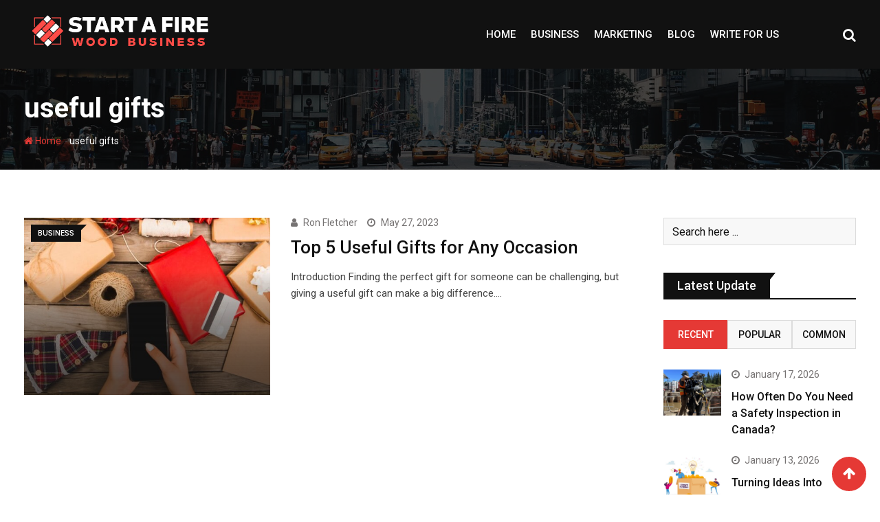

--- FILE ---
content_type: text/html; charset=UTF-8
request_url: https://startafirewoodbusiness.com/tag/useful-gifts/
body_size: 17949
content:
<!doctype html>
<html lang="en-US">
<head>
	<meta charset="UTF-8">
	<meta name="viewport" content="width=device-width, initial-scale=1.0">
	<meta http-equiv="X-UA-Compatible" content="IE=edge">
	<link rel="profile" href="http://gmpg.org/xfn/11">
	<link rel="pingback" href="https://startafirewoodbusiness.com/xmlrpc.php">
	<meta name='robots' content='index, follow, max-image-preview:large, max-snippet:-1, max-video-preview:-1' />
<noscript><style>#preloader{display:none;}</style></noscript>
	<!-- This site is optimized with the Yoast SEO plugin v26.5 - https://yoast.com/wordpress/plugins/seo/ -->
	<title>useful gifts Archives - Start Afire Wood Business</title>
	<link rel="canonical" href="https://startafirewoodbusiness.com/tag/useful-gifts/" />
	<meta property="og:locale" content="en_US" />
	<meta property="og:type" content="article" />
	<meta property="og:title" content="useful gifts Archives - Start Afire Wood Business" />
	<meta property="og:url" content="https://startafirewoodbusiness.com/tag/useful-gifts/" />
	<meta property="og:site_name" content="Start Afire Wood Business" />
	<meta name="twitter:card" content="summary_large_image" />
	<script type="application/ld+json" class="yoast-schema-graph">{"@context":"https://schema.org","@graph":[{"@type":"CollectionPage","@id":"https://startafirewoodbusiness.com/tag/useful-gifts/","url":"https://startafirewoodbusiness.com/tag/useful-gifts/","name":"useful gifts Archives - Start Afire Wood Business","isPartOf":{"@id":"https://startafirewoodbusiness.com/#website"},"primaryImageOfPage":{"@id":"https://startafirewoodbusiness.com/tag/useful-gifts/#primaryimage"},"image":{"@id":"https://startafirewoodbusiness.com/tag/useful-gifts/#primaryimage"},"thumbnailUrl":"https://startafirewoodbusiness.com/wp-content/uploads/2023/05/Screenshot-2023-05-27-123515.jpg","breadcrumb":{"@id":"https://startafirewoodbusiness.com/tag/useful-gifts/#breadcrumb"},"inLanguage":"en-US"},{"@type":"ImageObject","inLanguage":"en-US","@id":"https://startafirewoodbusiness.com/tag/useful-gifts/#primaryimage","url":"https://startafirewoodbusiness.com/wp-content/uploads/2023/05/Screenshot-2023-05-27-123515.jpg","contentUrl":"https://startafirewoodbusiness.com/wp-content/uploads/2023/05/Screenshot-2023-05-27-123515.jpg","width":730,"height":732,"caption":"useful gifts"},{"@type":"BreadcrumbList","@id":"https://startafirewoodbusiness.com/tag/useful-gifts/#breadcrumb","itemListElement":[{"@type":"ListItem","position":1,"name":"Home","item":"https://startafirewoodbusiness.com/"},{"@type":"ListItem","position":2,"name":"useful gifts"}]},{"@type":"WebSite","@id":"https://startafirewoodbusiness.com/#website","url":"https://startafirewoodbusiness.com/","name":"Start Afire Wood Business","description":"You&#039;ve Always Got Time For Start Afire Wood Business.","potentialAction":[{"@type":"SearchAction","target":{"@type":"EntryPoint","urlTemplate":"https://startafirewoodbusiness.com/?s={search_term_string}"},"query-input":{"@type":"PropertyValueSpecification","valueRequired":true,"valueName":"search_term_string"}}],"inLanguage":"en-US"}]}</script>
	<!-- / Yoast SEO plugin. -->


<link rel='dns-prefetch' href='//fonts.googleapis.com' />
<link rel='preconnect' href='https://fonts.gstatic.com' crossorigin />
<link rel="alternate" type="application/rss+xml" title="Start Afire Wood Business &raquo; Feed" href="https://startafirewoodbusiness.com/feed/" />
<link rel="alternate" type="application/rss+xml" title="Start Afire Wood Business &raquo; Comments Feed" href="https://startafirewoodbusiness.com/comments/feed/" />
<link rel="alternate" type="application/rss+xml" title="Start Afire Wood Business &raquo; useful gifts Tag Feed" href="https://startafirewoodbusiness.com/tag/useful-gifts/feed/" />
<style id='wp-img-auto-sizes-contain-inline-css' type='text/css'>
img:is([sizes=auto i],[sizes^="auto," i]){contain-intrinsic-size:3000px 1500px}
/*# sourceURL=wp-img-auto-sizes-contain-inline-css */
</style>
<style id='wp-emoji-styles-inline-css' type='text/css'>

	img.wp-smiley, img.emoji {
		display: inline !important;
		border: none !important;
		box-shadow: none !important;
		height: 1em !important;
		width: 1em !important;
		margin: 0 0.07em !important;
		vertical-align: -0.1em !important;
		background: none !important;
		padding: 0 !important;
	}
/*# sourceURL=wp-emoji-styles-inline-css */
</style>
<link rel='stylesheet' id='wp-block-library-css' href='https://startafirewoodbusiness.com/wp-includes/css/dist/block-library/style.min.css?ver=6.9' type='text/css' media='all' />
<style id='wp-block-library-theme-inline-css' type='text/css'>
.wp-block-audio :where(figcaption){color:#555;font-size:13px;text-align:center}.is-dark-theme .wp-block-audio :where(figcaption){color:#ffffffa6}.wp-block-audio{margin:0 0 1em}.wp-block-code{border:1px solid #ccc;border-radius:4px;font-family:Menlo,Consolas,monaco,monospace;padding:.8em 1em}.wp-block-embed :where(figcaption){color:#555;font-size:13px;text-align:center}.is-dark-theme .wp-block-embed :where(figcaption){color:#ffffffa6}.wp-block-embed{margin:0 0 1em}.blocks-gallery-caption{color:#555;font-size:13px;text-align:center}.is-dark-theme .blocks-gallery-caption{color:#ffffffa6}:root :where(.wp-block-image figcaption){color:#555;font-size:13px;text-align:center}.is-dark-theme :root :where(.wp-block-image figcaption){color:#ffffffa6}.wp-block-image{margin:0 0 1em}.wp-block-pullquote{border-bottom:4px solid;border-top:4px solid;color:currentColor;margin-bottom:1.75em}.wp-block-pullquote :where(cite),.wp-block-pullquote :where(footer),.wp-block-pullquote__citation{color:currentColor;font-size:.8125em;font-style:normal;text-transform:uppercase}.wp-block-quote{border-left:.25em solid;margin:0 0 1.75em;padding-left:1em}.wp-block-quote cite,.wp-block-quote footer{color:currentColor;font-size:.8125em;font-style:normal;position:relative}.wp-block-quote:where(.has-text-align-right){border-left:none;border-right:.25em solid;padding-left:0;padding-right:1em}.wp-block-quote:where(.has-text-align-center){border:none;padding-left:0}.wp-block-quote.is-large,.wp-block-quote.is-style-large,.wp-block-quote:where(.is-style-plain){border:none}.wp-block-search .wp-block-search__label{font-weight:700}.wp-block-search__button{border:1px solid #ccc;padding:.375em .625em}:where(.wp-block-group.has-background){padding:1.25em 2.375em}.wp-block-separator.has-css-opacity{opacity:.4}.wp-block-separator{border:none;border-bottom:2px solid;margin-left:auto;margin-right:auto}.wp-block-separator.has-alpha-channel-opacity{opacity:1}.wp-block-separator:not(.is-style-wide):not(.is-style-dots){width:100px}.wp-block-separator.has-background:not(.is-style-dots){border-bottom:none;height:1px}.wp-block-separator.has-background:not(.is-style-wide):not(.is-style-dots){height:2px}.wp-block-table{margin:0 0 1em}.wp-block-table td,.wp-block-table th{word-break:normal}.wp-block-table :where(figcaption){color:#555;font-size:13px;text-align:center}.is-dark-theme .wp-block-table :where(figcaption){color:#ffffffa6}.wp-block-video :where(figcaption){color:#555;font-size:13px;text-align:center}.is-dark-theme .wp-block-video :where(figcaption){color:#ffffffa6}.wp-block-video{margin:0 0 1em}:root :where(.wp-block-template-part.has-background){margin-bottom:0;margin-top:0;padding:1.25em 2.375em}
/*# sourceURL=/wp-includes/css/dist/block-library/theme.min.css */
</style>
<style id='classic-theme-styles-inline-css' type='text/css'>
/*! This file is auto-generated */
.wp-block-button__link{color:#fff;background-color:#32373c;border-radius:9999px;box-shadow:none;text-decoration:none;padding:calc(.667em + 2px) calc(1.333em + 2px);font-size:1.125em}.wp-block-file__button{background:#32373c;color:#fff;text-decoration:none}
/*# sourceURL=/wp-includes/css/classic-themes.min.css */
</style>
<style id='global-styles-inline-css' type='text/css'>
:root{--wp--preset--aspect-ratio--square: 1;--wp--preset--aspect-ratio--4-3: 4/3;--wp--preset--aspect-ratio--3-4: 3/4;--wp--preset--aspect-ratio--3-2: 3/2;--wp--preset--aspect-ratio--2-3: 2/3;--wp--preset--aspect-ratio--16-9: 16/9;--wp--preset--aspect-ratio--9-16: 9/16;--wp--preset--color--black: #000000;--wp--preset--color--cyan-bluish-gray: #abb8c3;--wp--preset--color--white: #ffffff;--wp--preset--color--pale-pink: #f78da7;--wp--preset--color--vivid-red: #cf2e2e;--wp--preset--color--luminous-vivid-orange: #ff6900;--wp--preset--color--luminous-vivid-amber: #fcb900;--wp--preset--color--light-green-cyan: #7bdcb5;--wp--preset--color--vivid-green-cyan: #00d084;--wp--preset--color--pale-cyan-blue: #8ed1fc;--wp--preset--color--vivid-cyan-blue: #0693e3;--wp--preset--color--vivid-purple: #9b51e0;--wp--preset--gradient--vivid-cyan-blue-to-vivid-purple: linear-gradient(135deg,rgb(6,147,227) 0%,rgb(155,81,224) 100%);--wp--preset--gradient--light-green-cyan-to-vivid-green-cyan: linear-gradient(135deg,rgb(122,220,180) 0%,rgb(0,208,130) 100%);--wp--preset--gradient--luminous-vivid-amber-to-luminous-vivid-orange: linear-gradient(135deg,rgb(252,185,0) 0%,rgb(255,105,0) 100%);--wp--preset--gradient--luminous-vivid-orange-to-vivid-red: linear-gradient(135deg,rgb(255,105,0) 0%,rgb(207,46,46) 100%);--wp--preset--gradient--very-light-gray-to-cyan-bluish-gray: linear-gradient(135deg,rgb(238,238,238) 0%,rgb(169,184,195) 100%);--wp--preset--gradient--cool-to-warm-spectrum: linear-gradient(135deg,rgb(74,234,220) 0%,rgb(151,120,209) 20%,rgb(207,42,186) 40%,rgb(238,44,130) 60%,rgb(251,105,98) 80%,rgb(254,248,76) 100%);--wp--preset--gradient--blush-light-purple: linear-gradient(135deg,rgb(255,206,236) 0%,rgb(152,150,240) 100%);--wp--preset--gradient--blush-bordeaux: linear-gradient(135deg,rgb(254,205,165) 0%,rgb(254,45,45) 50%,rgb(107,0,62) 100%);--wp--preset--gradient--luminous-dusk: linear-gradient(135deg,rgb(255,203,112) 0%,rgb(199,81,192) 50%,rgb(65,88,208) 100%);--wp--preset--gradient--pale-ocean: linear-gradient(135deg,rgb(255,245,203) 0%,rgb(182,227,212) 50%,rgb(51,167,181) 100%);--wp--preset--gradient--electric-grass: linear-gradient(135deg,rgb(202,248,128) 0%,rgb(113,206,126) 100%);--wp--preset--gradient--midnight: linear-gradient(135deg,rgb(2,3,129) 0%,rgb(40,116,252) 100%);--wp--preset--font-size--small: 13px;--wp--preset--font-size--medium: 20px;--wp--preset--font-size--large: 36px;--wp--preset--font-size--x-large: 42px;--wp--preset--spacing--20: 0.44rem;--wp--preset--spacing--30: 0.67rem;--wp--preset--spacing--40: 1rem;--wp--preset--spacing--50: 1.5rem;--wp--preset--spacing--60: 2.25rem;--wp--preset--spacing--70: 3.38rem;--wp--preset--spacing--80: 5.06rem;--wp--preset--shadow--natural: 6px 6px 9px rgba(0, 0, 0, 0.2);--wp--preset--shadow--deep: 12px 12px 50px rgba(0, 0, 0, 0.4);--wp--preset--shadow--sharp: 6px 6px 0px rgba(0, 0, 0, 0.2);--wp--preset--shadow--outlined: 6px 6px 0px -3px rgb(255, 255, 255), 6px 6px rgb(0, 0, 0);--wp--preset--shadow--crisp: 6px 6px 0px rgb(0, 0, 0);}:where(.is-layout-flex){gap: 0.5em;}:where(.is-layout-grid){gap: 0.5em;}body .is-layout-flex{display: flex;}.is-layout-flex{flex-wrap: wrap;align-items: center;}.is-layout-flex > :is(*, div){margin: 0;}body .is-layout-grid{display: grid;}.is-layout-grid > :is(*, div){margin: 0;}:where(.wp-block-columns.is-layout-flex){gap: 2em;}:where(.wp-block-columns.is-layout-grid){gap: 2em;}:where(.wp-block-post-template.is-layout-flex){gap: 1.25em;}:where(.wp-block-post-template.is-layout-grid){gap: 1.25em;}.has-black-color{color: var(--wp--preset--color--black) !important;}.has-cyan-bluish-gray-color{color: var(--wp--preset--color--cyan-bluish-gray) !important;}.has-white-color{color: var(--wp--preset--color--white) !important;}.has-pale-pink-color{color: var(--wp--preset--color--pale-pink) !important;}.has-vivid-red-color{color: var(--wp--preset--color--vivid-red) !important;}.has-luminous-vivid-orange-color{color: var(--wp--preset--color--luminous-vivid-orange) !important;}.has-luminous-vivid-amber-color{color: var(--wp--preset--color--luminous-vivid-amber) !important;}.has-light-green-cyan-color{color: var(--wp--preset--color--light-green-cyan) !important;}.has-vivid-green-cyan-color{color: var(--wp--preset--color--vivid-green-cyan) !important;}.has-pale-cyan-blue-color{color: var(--wp--preset--color--pale-cyan-blue) !important;}.has-vivid-cyan-blue-color{color: var(--wp--preset--color--vivid-cyan-blue) !important;}.has-vivid-purple-color{color: var(--wp--preset--color--vivid-purple) !important;}.has-black-background-color{background-color: var(--wp--preset--color--black) !important;}.has-cyan-bluish-gray-background-color{background-color: var(--wp--preset--color--cyan-bluish-gray) !important;}.has-white-background-color{background-color: var(--wp--preset--color--white) !important;}.has-pale-pink-background-color{background-color: var(--wp--preset--color--pale-pink) !important;}.has-vivid-red-background-color{background-color: var(--wp--preset--color--vivid-red) !important;}.has-luminous-vivid-orange-background-color{background-color: var(--wp--preset--color--luminous-vivid-orange) !important;}.has-luminous-vivid-amber-background-color{background-color: var(--wp--preset--color--luminous-vivid-amber) !important;}.has-light-green-cyan-background-color{background-color: var(--wp--preset--color--light-green-cyan) !important;}.has-vivid-green-cyan-background-color{background-color: var(--wp--preset--color--vivid-green-cyan) !important;}.has-pale-cyan-blue-background-color{background-color: var(--wp--preset--color--pale-cyan-blue) !important;}.has-vivid-cyan-blue-background-color{background-color: var(--wp--preset--color--vivid-cyan-blue) !important;}.has-vivid-purple-background-color{background-color: var(--wp--preset--color--vivid-purple) !important;}.has-black-border-color{border-color: var(--wp--preset--color--black) !important;}.has-cyan-bluish-gray-border-color{border-color: var(--wp--preset--color--cyan-bluish-gray) !important;}.has-white-border-color{border-color: var(--wp--preset--color--white) !important;}.has-pale-pink-border-color{border-color: var(--wp--preset--color--pale-pink) !important;}.has-vivid-red-border-color{border-color: var(--wp--preset--color--vivid-red) !important;}.has-luminous-vivid-orange-border-color{border-color: var(--wp--preset--color--luminous-vivid-orange) !important;}.has-luminous-vivid-amber-border-color{border-color: var(--wp--preset--color--luminous-vivid-amber) !important;}.has-light-green-cyan-border-color{border-color: var(--wp--preset--color--light-green-cyan) !important;}.has-vivid-green-cyan-border-color{border-color: var(--wp--preset--color--vivid-green-cyan) !important;}.has-pale-cyan-blue-border-color{border-color: var(--wp--preset--color--pale-cyan-blue) !important;}.has-vivid-cyan-blue-border-color{border-color: var(--wp--preset--color--vivid-cyan-blue) !important;}.has-vivid-purple-border-color{border-color: var(--wp--preset--color--vivid-purple) !important;}.has-vivid-cyan-blue-to-vivid-purple-gradient-background{background: var(--wp--preset--gradient--vivid-cyan-blue-to-vivid-purple) !important;}.has-light-green-cyan-to-vivid-green-cyan-gradient-background{background: var(--wp--preset--gradient--light-green-cyan-to-vivid-green-cyan) !important;}.has-luminous-vivid-amber-to-luminous-vivid-orange-gradient-background{background: var(--wp--preset--gradient--luminous-vivid-amber-to-luminous-vivid-orange) !important;}.has-luminous-vivid-orange-to-vivid-red-gradient-background{background: var(--wp--preset--gradient--luminous-vivid-orange-to-vivid-red) !important;}.has-very-light-gray-to-cyan-bluish-gray-gradient-background{background: var(--wp--preset--gradient--very-light-gray-to-cyan-bluish-gray) !important;}.has-cool-to-warm-spectrum-gradient-background{background: var(--wp--preset--gradient--cool-to-warm-spectrum) !important;}.has-blush-light-purple-gradient-background{background: var(--wp--preset--gradient--blush-light-purple) !important;}.has-blush-bordeaux-gradient-background{background: var(--wp--preset--gradient--blush-bordeaux) !important;}.has-luminous-dusk-gradient-background{background: var(--wp--preset--gradient--luminous-dusk) !important;}.has-pale-ocean-gradient-background{background: var(--wp--preset--gradient--pale-ocean) !important;}.has-electric-grass-gradient-background{background: var(--wp--preset--gradient--electric-grass) !important;}.has-midnight-gradient-background{background: var(--wp--preset--gradient--midnight) !important;}.has-small-font-size{font-size: var(--wp--preset--font-size--small) !important;}.has-medium-font-size{font-size: var(--wp--preset--font-size--medium) !important;}.has-large-font-size{font-size: var(--wp--preset--font-size--large) !important;}.has-x-large-font-size{font-size: var(--wp--preset--font-size--x-large) !important;}
:where(.wp-block-post-template.is-layout-flex){gap: 1.25em;}:where(.wp-block-post-template.is-layout-grid){gap: 1.25em;}
:where(.wp-block-term-template.is-layout-flex){gap: 1.25em;}:where(.wp-block-term-template.is-layout-grid){gap: 1.25em;}
:where(.wp-block-columns.is-layout-flex){gap: 2em;}:where(.wp-block-columns.is-layout-grid){gap: 2em;}
:root :where(.wp-block-pullquote){font-size: 1.5em;line-height: 1.6;}
/*# sourceURL=global-styles-inline-css */
</style>
<link rel='stylesheet' id='contact-form-7-css' href='https://startafirewoodbusiness.com/wp-content/plugins/contact-form-7/includes/css/styles.css?ver=6.1.4' type='text/css' media='all' />
<link rel='stylesheet' id='barta-gfonts-css' href='//fonts.googleapis.com/css?family=Roboto%3A400%2C500%2C700&#038;ver=2.0.3' type='text/css' media='all' />
<link rel='stylesheet' id='bootstrap-css' href='https://startafirewoodbusiness.com/wp-content/themes/barta/assets/css/bootstrap.min.css?ver=2.0.3' type='text/css' media='all' />
<link rel='stylesheet' id='nivo-slider-css' href='https://startafirewoodbusiness.com/wp-content/themes/barta/assets/css/nivo-slider.min.css?ver=2.0.3' type='text/css' media='all' />
<link rel='stylesheet' id='font-awesome-css' href='https://startafirewoodbusiness.com/wp-content/plugins/elementor/assets/lib/font-awesome/css/font-awesome.min.css?ver=4.7.0' type='text/css' media='all' />
<link rel='stylesheet' id='slick-theme-css' href='https://startafirewoodbusiness.com/wp-content/themes/barta/assets/css/slick-theme.css?ver=2.0.3' type='text/css' media='all' />
<link rel='stylesheet' id='select2-css' href='https://startafirewoodbusiness.com/wp-content/themes/barta/assets/css/select2.min.css?ver=2.0.3' type='text/css' media='all' />
<link rel='stylesheet' id='barta-default-css' href='https://startafirewoodbusiness.com/wp-content/themes/barta/assets/css/default.css?ver=2.0.3' type='text/css' media='all' />
<link rel='stylesheet' id='barta-elementor-css' href='https://startafirewoodbusiness.com/wp-content/themes/barta/assets/css/elementor.css?ver=2.0.3' type='text/css' media='all' />
<link rel='stylesheet' id='barta-grid-css' href='https://startafirewoodbusiness.com/wp-content/themes/barta/assets/css/barta-grid.css?ver=2.0.3' type='text/css' media='all' />
<link rel='stylesheet' id='barta-box-css' href='https://startafirewoodbusiness.com/wp-content/themes/barta/assets/css/barta-box.css?ver=2.0.3' type='text/css' media='all' />
<link rel='stylesheet' id='barta-tab-css' href='https://startafirewoodbusiness.com/wp-content/themes/barta/assets/css/barta-tab.css?ver=2.0.3' type='text/css' media='all' />
<link rel='stylesheet' id='barta-list-css' href='https://startafirewoodbusiness.com/wp-content/themes/barta/assets/css/barta-list.css?ver=2.0.3' type='text/css' media='all' />
<link rel='stylesheet' id='barta-style-css' href='https://startafirewoodbusiness.com/wp-content/themes/barta/assets/css/style.css?ver=2.0.3' type='text/css' media='all' />
<style id='barta-style-inline-css' type='text/css'>
	.entry-banner {
					background: url(https://startafirewoodbusiness.com/wp-content/themes/barta/assets/img/banner.jpg) no-repeat scroll center center / cover;
			}
	.content-area {
		padding-top: 70px; 
		padding-bottom: 70px;
	}
		.post-detail-style2 #page .content-area {
		background-image: url(  );
		background-color: #FFFFFF;
	}
		#page {
		background-image: url(  );
		background-color: #FFFFFF;
	}
	
/*# sourceURL=barta-style-inline-css */
</style>
<link rel='stylesheet' id='slick-css' href='https://startafirewoodbusiness.com/wp-content/themes/barta/assets/css/slick.css?ver=2.0.3' type='text/css' media='all' />
<link rel='stylesheet' id='rt-ticker-css' href='https://startafirewoodbusiness.com/wp-content/themes/barta/assets/css/rt-ticker.css?ver=2.0.3' type='text/css' media='all' />
<link rel="preload" as="style" href="https://fonts.googleapis.com/css?family=Roboto:500,400&#038;display=swap&#038;ver=1680267094" /><link rel="stylesheet" href="https://fonts.googleapis.com/css?family=Roboto:500,400&#038;display=swap&#038;ver=1680267094" media="print" onload="this.media='all'"><noscript><link rel="stylesheet" href="https://fonts.googleapis.com/css?family=Roboto:500,400&#038;display=swap&#038;ver=1680267094" /></noscript><style id='barta-dynamic-inline-css' type='text/css'>
@media ( min-width:1200px ) { .container {  max-width: 1240px; } } #tophead .tophead-contact .fa, #tophead .tophead-address .fa { color: #e53935; } #tophead {   background-color: #f8f8f8; } #tophead, #tophead a {   color: #444444; } .topbar-style-5 #tophead .tophead-social li a { color: #e53935; } .trheader #tophead, .trheader #tophead a, .trheader #tophead .tophead-social li a { color: #efefef; } .barta-primary-color{ color:#e53935; } .barta-primary-bgcolor, .topbar-style-3 #tophead .tophead-social li a:hover { background-color: #e53935; } .topbar-style-4 #tophead .tophead-contact .fa, .topbar-style-4 #tophead .tophead-address .fa {   color: #e53935; } .site-header .main-navigation nav ul li a { font-family: Roboto, sans-serif; font-size : 15px; font-weight : 500; line-height : 22px; color: #111111; text-transform : uppercase; font-style: normal; } .site-header .main-navigation ul.menu > li > a:hover, .site-header .main-navigation ul.menu > li.current-menu-item > a, .site-header .main-navigation ul.menu > li.current > a { color: #e53935; } .site-header .main-navigation nav ul li a.active { color: #e53935 !important; } .header-style-5.trheader .site-header .main-navigation nav > ul > li > a { color: #111111; } .header-style-5.trheader .site-header .main-navigation nav > ul > li > a:hover, .header-style-5.trheader .site-header .main-navigation nav > ul > li.current-menu-item > a:hover, .header-style-5.trheader .site-header .main-navigation nav > ul > li a.active, .header-style-5.trheader .site-header .main-navigation nav > ul > li.current > a, .header-style-1 .site-header .main-navigation ul.menu > li > a:hover, .header-style-1 .site-header .main-navigation ul.menu > li.current > a:hover, .header-style-1 .site-header .main-navigation ul.menu > li.current-menu-item > a:hover, .header-style-1 .site-header .main-navigation ul li a.active, .header-style-1 .site-header .main-navigation ul.menu > li.current-menu-item > a, .header-style-1 .site-header .main-navigation ul.menu > li.current > a { color: #e53935 !important; } .trheader.non-stick .site-header .main-navigation ul.menu > li > a, .trheader.non-stick .site-header .search-box .search-button i, .trheader.non-stick .header-icon-seperator, .trheader.non-stick .header-icon-area .cart-icon-area > a, .trheader.non-stick .additional-menu-area a.side-menu-trigger { color: #ffffff; } .site-header .main-navigation ul li ul li { background-color: #e53935; } .site-header .main-navigation ul li ul li:hover { background-color: #111111; } .site-header .main-navigation ul li ul li a { font-family: Roboto, sans-serif; font-size : 15px; font-weight : 400; line-height : 21px; color: #ffffff; text-transform : inherit; font-style: normal; } .site-header .main-navigation ul li ul li:hover > a { color: #ffffff; } .stick .site-header { border-color: #e53935} .site-header .main-navigation ul li.mega-menu > ul.sub-menu { background-color: #e53935} .site-header .main-navigation ul li.mega-menu ul.sub-menu li a { color: #ffffff} .site-header .main-navigation ul li.mega-menu ul.sub-menu li a:hover { background-color: #111111; color: #ffffff; } .mean-container a.meanmenu-reveal, .mean-container .mean-nav ul li a.mean-expand { color: #e53935; } #header-9 .mean-container a.meanmenu-reveal, #header-9 .mean-container .mean-nav ul li a.mean-expand { color: #222; } .mean-container a.meanmenu-reveal span { background-color: #e53935; } #header-9 .mean-container a.meanmenu-reveal span { background-color: #ffffff; } @media (max-width:414px) {  #header-9 .mean-container a.meanmenu-reveal span {  background-color: #e53935; } } .header-style-9 .header-search-box .form-inline .btn-search { background-color: #e53935; } .mean-container .mean-bar {  border-color: #e53935; } .mean-container .mean-nav ul li a { font-family: Roboto, sans-serif; font-size : 14px; font-weight : 400; line-height : 21px; color: #111111; text-transform : uppercase; font-style: normal; } .mean-container .mean-nav ul li a:hover, .mean-container .mean-nav > ul > li.current-menu-item > a { color: #e53935; } .header-icon-area .cart-icon-area .cart-icon-num { background-color: #e53935; } .additional-menu-area a.side-menu-trigger:hover, .trheader.non-stick .additional-menu-area a.side-menu-trigger:hover { color: #e53935; } .site-header .search-box .search-text { border-color: #e53935; } .header-style-3 .header-contact .fa, .header-style-3 .header-social li a:hover, .header-style-3.trheader .header-social li a:hover { color: #e53935; } .header-style-3.trheader .header-contact li a, .header-style-3.trheader .header-social li a { color: #ffffff; } .header-style-4 .header-contact .fa, .header-style-4 .header-social li a:hover, .header-style-4.trheader .header-social li a:hover { color: #e53935; } .header-style-4.trheader .header-contact li a, .header-style-4.trheader .header-social li a { color: #ffffff; } .header-style-5 .header-menu-btn { background-color: #e53935; } .trheader.non-stick.header-style-5 .header-menu-btn { color: #ffffff; } body { font-family: Roboto, sans-serif; font-size: 15px; line-height: 24px; font-weight: 400; } h1 { font-family: Roboto; font-size: 36px; line-height: 40px; font-weight: 500; } h2 { font-family: Roboto, sans-serif; font-size: 28px; line-height: 34px; font-weight: 500; } h3 { font-family: Roboto, sans-serif; font-size: 22px; line-height: 28px; font-weight: 500; } h4 { font-family: Roboto, sans-serif; font-size: 18px; line-height: 26px; font-weight: 500; } h5 { font-family: Roboto, sans-serif; font-size: 16px; line-height: 24px; font-weight: 500; } h6 { font-family: Roboto, sans-serif; font-size: 14px; line-height: 22px; font-weight: 500; } .entry-banner .entry-banner-content h1 { color: #ffffff; } .breadcrumb-area .entry-breadcrumb span a { color: #e53935; } .breadcrumb-area .entry-breadcrumb span a:hover { color: #ffffff; } .breadcrumb-area .entry-breadcrumb .breadcrumb-seperator { color: #ffffff; } .breadcrumb-area .entry-breadcrumb > span:last-child { color: #ffffff; } .entry-banner:after {   background: rgba(0, 0, 0 , 0.5); } .post-detail-holder .breadcrumb-area .entry-breadcrumb span a:hover { color: #ffffff; } .scrollToTop { background-color: #e53935; border: 2px solid rgb(229, 57, 53 , 1); } .footer-top-area { background-color: #000000; } .footer-top-area .widget h3 { color: #ffffff; } .footer-top-area .widget { color: #c4c4c4; } .footer-top-area a:link, .footer-top-area a:visited { color: #c4c4c4; } .footer-top-area a:hover, .footer-top-area a:active { color: #e53935; } .footer-bottom-area { background-color: #000000; } .footer-bottom-area .footer-bottom-left { color: #dddddd; } .footer-top-area .widget_archive li { border-bottom: 1px dotted #e53935; } .rt-box-title-1 span { border-top-color: #e53935; } .search-form .input.search-submit { background-color: #e53935; border-color: #e53935; } .search-form .input.search-submit a:hover { color: #e53935; } .search-no-results .custom-search-input .btn{  background-color: #e53935; } .widget ul li a:hover { color: #e53935; } .sidebar-widget-area .widget h3.widgettitle:after {  background: #e53935; } .sidebar-widget-area .widget .rt-slider-sidebar .rt-single-slide .testimo-info .testimo-title h3, .sidebar-widget-area .rt_widget_recent_entries_with_image .media-body .posted-date a, .sidebar-widget-area .widget ul li a:before, .sidebar-widget-area .widget ul li a:hover, .sidebar-widget-area .widget ul li.active a, .sidebar-widget-area .widget ul li.active a:before, .sidebar-widget-area .widget_recent_comments ul li.recentcomments > span:before, .footer-top-area .search-form input.search-submit, .footer-top-area ul li:before, .footer-top-area ul li a:before { color: #e53935; } .footer-top-area .corporate-address li i , .footer-top-area .search-form input.search-submit, .footer-top-area ul li a:before, .footer-top-area .stylish-input-group .input-group-addon button i, .footer-top-area .widget_archive li a:before {  color: #e53935; } .footer-top-area .stylish-input-group .input-group-addon button:hover { background: #e53935; } .rt-box-title-1, .footer-top-area .search-form button { background-color: #e53935; } .footer-topbar , .footer-topbar .emergrncy-content-holder, .footer-top-area .widgettitle:after { background: #e53935; } .footer-topbar .emergrncy-content-holder:before { border-color: transparent #e53935; } a:link, a:visited, .entry-footer .about-author .media-body .author-title, .entry-title h1 a{ color: #e53935; } .entry-content a {   color:#e53935; } .entry-footer .tags a:hover, .entry-title h1 a:hover { color: #797979; } .comments-area .main-comments .replay-area a { background-color: #e53935; } #respond form .btn-send { background-color: #e53935; border-color: #e53935; } .blog-style-2 .readmore-btn:hover { background-color: #e53935; color: #ffffff; } blockquote p:before{  color: #e53935; } .sticky .blog-box {  border-bottom: 2px solid #e53935; } .blog-box .blog-img-holder:after {  background: #e53935; } .blog-box .blog-img-holder .blog-content-holder {  background: #e53935; } .blog-box .blog-bottom-content-holder h3 a:hover , .blog-box .blog-bottom-content-holder ul li i , .blog-box .blog-bottom-content-holder ul li a:hover {  color: #e53935; } .blog-box .blog-bottom-content-holder a.blog-button {  border: 1px solid #e53935;  color: #e53935; } .blog-box .blog-bottom-content-holder a.blog-button:hover {  background-color: #e53935; } .error-page-area {  background-color: #e53935; } .error-page-area .error-page-content p {  color: #ffffff; } .error-page-area .error-page p { color: #ffffff; } .error-page-area .error-page-content .go-home a { background-color: #e53935; } .comments-area h3:before{ background: #797979; } #respond form .btn-send:hover {  color: #e53935; } .item-comments .item-comments-list ul.comments-list li .comment-reply {  background-color: #e53935; } .item-comments .item-comments-form .comments-form .form-group .form-control {  background-color: #797979; } .title-bar35:after { background: #e53935; } .barta-button-1, .entry-content a.grid-fill-btn:hover:after, .entry-content .rt-grid-fill-btn a.grid-fill-btn:hover:after { color: #e53935; } .barta-button-1:hover { background: #e53935; } .barta-button-2 { background: #e53935; } .barta-button-2:hover { color: #e53935; } .barta-primary-color { color: #e53935; } .btn-read-more-h-b { border: 1px solid #e53935; } .con-home-6 .btn-send-message { background: #e53935; border: 2px solid #e53935; } .con-home-6 .btn-send-message:hover, .dark-button:after, .btn-square-transparent:hover, .entry-content .btn-square-transparent.more:hover { background: #e53935; } .dark-button:hover, .btn-square-transparent { border-color: #e53935; } .btn-square-transparent { color: #e53935; } .entry-content .btn-square-transparent.more { color: #e53935; } .btn-slider-fill { background: #e53935; border: 2px solid #e53935 !important; } .dark-button:before {   background: #e53935; } .entry-header .entry-meta ul li a:hover , .entry-footer ul.item-tags li a:hover { color: #e53935; } .ui-cat-tag {   background: #e53935; } .entry-footer .item-tags span {   border: 1px solid #e53935;   background: #e53935; } .blog-layout-1 .entry-header .entry-thumbnail-area .post-date1 { background: #e53935; } .blog-layout-1 .entry-header .entry-content h3 a:hover {  color: #e53935; } .blog-layout-1 .entry-header .entry-content .barta-button-7 {  background: #e53935; } .custom-search-input .btn {  background-color: #e53935; } .search-no-results .custom-search-input .btn {  background-color: #e53935; } .rt-blog-layout .entry-thumbnail-area ul li i {  color: #e53935; } .rt-blog-layout .entry-thumbnail-area ul li a:hover {  color: #e53935; } .rt-blog-layout .entry-thumbnail-area ul .active {  background: #e53935; } .rt-blog-layout .entry-content h3 a:hover {  color: #e53935; } .blog-box .blog-social li a:hover i {  color: #e53935; } .blog-box .blog-img-holder .blog-content-holder {  background: #e53935; } .blog-box .blog-bottom-content-holder h3 a:hover, .blog-box .blog-bottom-content-holder ul li i, .blog-box .blog-bottom-content-holder ul li a:hover {  color: #e53935; } .pagination-area li.active a:hover, .pagination-area ul li.active a, .pagination-area ul li a:hover, .pagination-area ul li span.current{ background-color: #e53935; } .rt-contact-info ul li a:hover {  color: #e53935; } .cf7-quote-submit input {  border: 2px solid #797979; } .cf7-quote-submit input:hover {  background-color: #797979 !important; } .contact-form h2:after {  background: #e53935; } .contact-form legend {  color: #797979; } .rt-request-call-four .request-form-wrapper .request-form .request-form-input .form-group.margin-bottom-none .default-big-btn , .rt-request-call-four .request-form-wrapper .request-form .form-heading , .contact-form .wpcf7-submit.contact-submit, .contact-slider .contact-header {  background: #e53935; } .contact-form .wpcf7-submit.contact-submit:hover {  background: #797979; } .contact-slider .contact-header:after { border-top: 22px solid #e53935; } @media (max-width:1170px) { .contact-slider .contact-header:after {  border-top: 22px solid #e53935; } } .contact-slider .input-form input[type="submit"] {   background: #e53935; } .entry-thumbnail-area.overimage .featured-image-caption.text-right, .post-detail-style2 .overimage .featured-image-caption.text-right { background: -moz-linear-gradient(left, rgba(30,87,153,0) 0%, rgba(30,87,153,0.05) 1%, rgba(229, 57, 53,1) 20%);  background: -webkit-linear-gradient(left, rgba(30,87,153,0) 0%,rgba(30,87,153,0.05) 1%,rgba(229, 57, 53,1) 20%);  background: linear-gradient(to right, rgba(30,87,153,0) 0%,rgba(30,87,153,0.05) 1%,rgba(229, 57, 53,1) 20%);  filter: progid:DXImageTransform.Microsoft.gradient( startColorstr='#001e5799', endColorstr='#e53935',GradientType=1 ); } .entry-thumbnail-area.overimage .featured-image-caption.text-left, .post-detail-style2 .overimage .featured-image-caption.text-left { background: -moz-linear-gradient(left, rgba(229, 57, 53,1) 80%, rgba(30,87,153,0.05) 99%, rgba(30,87,153,0) 100%);  background: -webkit-linear-gradient(left, rgba(229, 57, 53,1) 80%,rgba(30,87,153,0.05) 99%,rgba(30,87,153,0) 100%);  background: linear-gradient(to right, rgba(229, 57, 53,1) 80%,rgba(30,87,153,0.05) 99%,rgba(30,87,153,0) 100%);  filter: progid:DXImageTransform.Microsoft.gradient( startColorstr='#e53935', endColorstr='#001e5799',GradientType=1 ); } .entry-thumbnail-area.overimage .featured-image-caption.text-center, .post-detail-style2 .overimage .featured-image-caption.text-center { background: -moz-linear-gradient(left, rgba(229, 57, 53,0) 0%, rgba(229, 57, 53,0.8) 10%, rgba(229, 57, 53,1) 19%, rgba(229, 57, 53,1) 20%, rgba(229, 57, 53,1) 81%, rgba(229, 57, 53,0.8) 89%, rgba(229, 57, 53,0) 100%);  background: -webkit-linear-gradient(left, rgba(229, 57, 53,0) 0%,rgba(229, 57, 53,0.8) 10%,rgba(229, 57, 53,1) 19%,rgba(229, 57, 53,1) 20%,rgba(229, 57, 53,1) 81%,rgba(229, 57, 53,0.8) 89%,rgba(229, 57, 53,0) 100%);  background: linear-gradient(to right, rgba(229, 57, 53,0) 0%,rgba(229, 57, 53,0.8) 10%,rgba(229, 57, 53,1) 19%,rgba(229, 57, 53,1) 20%,rgba(229, 57, 53,1) 81%,rgba(229, 57, 53,0.8) 89%,rgba(229, 57, 53,0) 100%);  filter: progid:DXImageTransform.Microsoft.gradient( startColorstr='#00e53935', endColorstr='#00e53935',GradientType=1 ); } .woocommerce .widget_price_filter .ui-slider .ui-slider-range, .woocommerce .widget_price_filter .ui-slider .ui-slider-handle, .rt-woo-nav .owl-custom-nav-title::after, .rt-woo-nav .owl-custom-nav .owl-prev:hover, .rt-woo-nav .owl-custom-nav .owl-next:hover, .woocommerce ul.products li.product .onsale, .woocommerce span.onsale, .woocommerce a.added_to_cart, .woocommerce div.product form.cart .button, .woocommerce #respond input#submit, .woocommerce a.button, .woocommerce button.button, .woocommerce input.button, p.demo_store, .woocommerce-info::before, .woocommerce #respond input#submit.disabled:hover, .woocommerce #respond input#submit:disabled:hover, .woocommerce #respond input#submit[disabled]:disabled:hover, .woocommerce a.button.disabled:hover, .woocommerce a.button:disabled:hover, .woocommerce a.button[disabled]:disabled:hover, .woocommerce button.button.disabled:hover, .woocommerce button.button:disabled:hover, .woocommerce button.button[disabled]:disabled:hover, .woocommerce input.button.disabled:hover, .woocommerce input.button:disabled:hover, .woocommerce input.button[disabled]:disabled:hover, .woocommerce #respond input#submit.alt, .woocommerce a.button.alt, .woocommerce button.button.alt, .woocommerce input.button.alt, .woocommerce-account .woocommerce .woocommerce-MyAccount-navigation ul li a { background-color: #e53935; } .woocommerce-message::before, .woo-shop-top .view-mode ul li:first-child .fa, .woo-shop-top .view-mode ul li:last-child .fa, .woocommerce ul.products li.product h3 a:hover, .woocommerce ul.products li.product .price, .woocommerce .product-thumb-area .product-info ul li a:hover .fa, .woocommerce div.product p.price, .woocommerce div.product span.price, .woocommerce div.product .product-meta a:hover, .woocommerce div.product .woocommerce-tabs ul.tabs li.active a, .woocommerce a.woocommerce-review-link:hover { color: #e53935; } .woocommerce-message, .woocommerce-info { border-color: #e53935; } .woocommerce .product-thumb-area .overlay { background-color: rgba(229, 57, 53, 0.8); } .header-style-1 .header-icon-area .cart-icon-area .cart-icon-num { background-color: #e53935; } .post-navigation .next-article i, .post-navigation .next-article:hover, .post-navigation .prev-article i, .post-navigation .prev-article:hover, .post-navigation .post-nav-title a:hover, .rt-drop , .post-detail-style3 .breadcrumbs-area2 .breadcrumbs-content ul li, .post-detail-style3 .breadcrumbs-area2 .breadcrumbs-content ul li a, .post-detail-style3 .breadcrumbs-area2 .breadcrumbs-content ul li a:hover, .breadcrumbs-area2 .breadcrumbs-content h3 a:hover, .post-detail-style3 .post-3-no-img-meta ul.post-info-light li a:hover, .post-detail-style3 .entry-meta li a:hover, .sidebar-widget-area .widget .corporate-address li i, .sidebar-widget-area .widget .corporate-address li i.fa-map-marker, .rt-news-box .post-cat span a:hover, .rt-news-box .topic-box .post-date1 span a:hover, .rt_widget_recent_entries_with_image .topic-box .post-date1 span a:hover, .sidebar-widget-area .widget.title-style-1 h3.widgettitle, .rt_widget_recent_entries_with_image .topic-box .widget-recent-post-title a:hover, .search-form input.search-submit, .header-style-5.trheader .header-social li a:hover, .header-style-5 .header-social li a:hover, .header-style-5 .header-contact .fa, .header-style-4.trheader .header-social li a:hover, .header-style-4 .header-social li a:hover, .header-style-4 .header-contact .fa, .header-style-3.trheader .header-social li a:hover, .header-style-3.trheader.non-stickh .header-social li a:hover , .header-style-3 .header-social li a:hover, .header-style-3 .header-contact .fa, .header-style-2.trheader .header-social li a:hover, .header-style-2.trheader.non-stickh .header-social li a:hover, blockquote p:before, ul.news-info-list li i, .post-navigation .prev-article i, .post-navigation .next-article i, .about-author .media-body .author-title a:hover, .non-stickh .site-header .rt-sticky-menu .main-navigation nav > ul > li > a:hover, .header-style-2 .header-contact .fa, .header-style-2 .header-social li a:hover, .search-form input.search-submit:hover, .sidebar-widget-area .rt-news-tab .entry-title a:hover, .rt-cat-list-widget li:hover a , .footer-top-area .corporate-address li i, .elementor-widget-wp-widget-categories ul li:hover a, .footer-top-area .widget_archive li a:before, .footer-top-area .rt_footer_social_widget .footer-social li:hover i , .footer-top-area .widget_tag_cloud a:hover, .footer-top-area .search-form input.search-submit, .entry-header .entry-meta ul li a:hover, .ui-cat-tag a:hover, .entry-post-meta .post-author a:hover, .news-details-layout2 .post-info-light ul li a:hover, .news-details-layout2 .entry-meta li a:hover, .about-author ul.author-box-social a, .rt-related-post-info .post-title a:hover, .entry-title a:hover, .custom-search-input .btn, .comments-area .main-comments .comment-meta .comment-author-name a:hover, .rt-blog-layout .entry-thumbnail-area ul li i, .rt-blog-layout .entry-thumbnail-area ul li a:hover, .rt-blog-layout .entry-content h3 a:hover, .blog-layout-1 .entry-content h3 a:hover, .blog-layout-1 .entry-meta ul li a:hover, .blog-layout-2 .blog-bottom-content-holder ul li a:hover, .blog-layout-2 .blog-bottom-content-holder h3 a:hover, .blog-layout-3 .entry-content h3 a:hover, .blog-layout-3 .entry-meta ul li a:hover, .blog-box .blog-bottom-content-holder h3 a:hover, .blog-box .blog-bottom-content-holder ul li i, .blog-box .blog-bottom-content-holder ul li a:hover, .error-page-area .error-page-content .go-home a:hover, .footer-top-area .rt-news-box .dark .rt-news-box-widget .media-body a:hover { color: #e53935; } .rt-box-title-2,.blog-box .blog-img-holder .blog-content-holder, .blog-box .blog-bottom-content-holder a.blog-button:hover, button, input[type="button"], input[type="reset"], input[type="submit"], #tophead .tophead-social li a:hover, .topbar-style-2 #tophead .tophead-social li a:hover, .additional-menu-area .sidenav ul li a:hover, .sidebar-widget-area .widget.title-style-1 h3.widgettitle, .sidebar-widget-area .widget_recent_entries ul li:before, .sidebar-widget-area .widget_archive ul li:before, .sidebar-widget-area .widget_meta ul li:before, .mc4wp-form, .rt-cat-list-widget li:before, .elementor-widget-wp-widget-categories ul li:before, .footer-top-area .widgettitle:after, .cat-holder-text , .comments-area .main-comments .replay-area a, .search-no-results .custom-search-input .btn, .rt-blog-layout .entry-thumbnail-area ul .active, .blog-layout-2 .blog-img-holder:after,.blog-box .blog-img-holder:after, .woocommerce nav.woocommerce-pagination ul li a:hover, .pagination-area ul li a:hover, .woocommerce nav.woocommerce-pagination ul li .current, .pagination-area ul li .current, .woocommerce nav.woocommerce-pagination ul li.active a, .pagination-area ul li.active a, .footer-bottom-social ul li a:hover, .sidebar-widget-area .widget_search form button:hover {   background-color: #e53935; } .news-details-layout2 .cat-holder:before {   border-top: 8px solid #e53935; } .about-author ul.author-box-social li:hover, .footer-top-area .widget_tag_cloud a:hover, .sidebar-widget-area .rt-news-tab .btn-tab .active { background-color: #e53935 !important; border: 1px solid #e53935 !important; } .entry-content .wpb_layerslider_element a.layerslider-button, .comments-area h3.comment-num:after { background: #e53935; } .entry-content .btn-read-more-h-b, .woocommerce nav.woocommerce-pagination ul li span, .pagination-area ul li span .header-style-10.trheader #tophead .tophead-social li a:hover {   border: 1px solid #e53935; } .footer-top-area .widget_archive li { border-bottom: 1px dotted #e53935; } .bottomBorder {   border-bottom: 2px solid #e53935; } blockquote { border-color: #e53935; } .search-form input.search-field, #respond form textarea:focus { border-color: #e53935; } .search-form input.search-submit, #respond form .btn-send { background-color: #e53935; border: 2px solid #e53935; } .sidebar-widget-area .widget.title-style-1 h3.widgettitle span { border-top: 10px solid #e53935; } .sidebar-widget-area .widget_tag_cloud a:hover { background-color: #e53935; border: 1px solid #e53935; } .sidebar-widget-area .rt-news-tab .btn-tab .active , .contact-form input[type="submit"] {   border: 1px solid #e53935!important;   background-color: #e53935!important; } .pagination-area ul li.active a, .pagination-area ul li a:hover {   background-color: #e53935!important; } .cat-holder:before {   border-top: 8px solid #e53935; } .contact-form .form-group .wpcf7-submit:hover { background-color: transparent !important;   color: #e53935 !important; } .ticker-title {   background: #e53935; } .ticker-title .boltu-right { border-top: 8px solid #e53935; } .ticker-content a:hover { color: #e53935 !important; } .single .barta-progress-container { height: 4px; background: #000; position: fixed; top: 0px; } .single.admin-bar.scroll_indicator_on .rt-sticky-menu { top: 36px; } .single.admin-bar .barta-progress-container.bottom {   bottom: 0 !important;   top: initial !important; } .single .barta-progress-bar { height: 4px; background: #e53935;  width: 0%; }.entry-content .light-button , .entry-content .light-button i, .entry-content a.grid-fill-btn:hover, .entry-content .rt-grid-fill-btn a.grid-fill-btn:hover, .entry-content .rt-text-with-btn a.light-box:hover { color: #e53935 !important; } .entry-content .light-button:hover, .entry-content .light-button:hover i { background: #e53935 !important; color: #ffffff !important; border: 2px solid #e53935; } .entry-content a.grid-fill-btn, .entry-content .rt-grid-fill-btn a.grid-fill-btn, .dark-button { border: 2px solid #e53935; background: #e53935; } .entry-content .rt-text-with-btn a.light-box {   background: #e53935; } .rt-vc-title-1 h2::after, .rt-vc-title h2:after , .section-title h2:after { background: #e53935; } .rt-el-slider .nivo-controlNav .nivo-control.active {  background-color: #e53935; } .rt-owl-nav-1 .owl-carousel .owl-nav .owl-prev , .rt-owl-nav-1 .owl-carousel .owl-nav .owl-next {  border: 2px solid #e53935;  color: #e53935; } .rt-owl-nav-1 .owl-carousel .owl-nav .owl-prev:hover , .rt-owl-nav-1 .owl-carousel .owl-nav .owl-next:hover {  background-color: #e53935; } .rt-owl-nav-1 .owl-carousel .owl-dots .owl-dot span:hover span , .rt-owl-nav-1 .owl-carousel .owl-dots .owl-dot.active span {  background: #e53935; } .rt-owl-nav-2.slider-nav-enabled .owl-carousel .owl-prev , .rt-owl-nav-2.slider-nav-enabled .owl-carousel .owl-next {  color: #e53935;  border: 2px solid #e53935; } .rt-owl-nav-2.slider-nav-enabled .owl-carousel .owl-prev:hover , .rt-owl-nav-2.slider-nav-enabled .owl-carousel .owl-next:hover {  background-color: #e53935; } .rt-owl-nav-2.slider-dot-enabled .owl-carousel .owl-dot span:hover span , .rt-owl-nav-2.slider-dot-enabled .owl-carousel .owl-dot.active span {  background: #e53935; } .rt-owl-nav-3 .owl-custom-nav .owl-prev {  color: #e53935;  border: 2px solid #e53935; } .rt-owl-nav-3 .owl-custom-nav .owl-prev:hover , .rt-owl-nav-3 .owl-custom-nav .owl-next:hover {  background-color: #e53935; } .rt-owl-nav-3 .owl-custom-nav .owl-next {  color: #e53935;  border: 2px solid #e53935; } .rt-owl-nav-3.slider-dot-enabled .owl-carousel .owl-dot span:hover span , .rt-owl-nav-3.slider-dot-enabled .owl-carousel .owl-dot.active span {  background: #e53935; } .rt-project-slider-one .sub-title { color: #e53935; } .rt-project-slider-one .rtin-projects-box .our-projects-content-holder span { background: #e53935; } .rt-project-slider-one .rtin-projects-box .our-projects-img-holder:before {   background: rgba(229, 57, 53, 0.8); } .rt-service-grid-4 .rtin-single-post .rtin-item-image:after {   background-color: rgba(229, 57, 53, 0.7); } .rt-project-slider-one .rtin-projects-box .our-projects-content-holder h3 a:hover, .project-gallery1-area .sub-title { color: #e53935; } .rt-service-grid-4 .rtin-single-post:hover .rtin-item-info h3 a , .rt-service-grid-4 .rtin-single-post .rtin-item-image a.plus-icon:hover { color: #e53935; } .rt-testimonial-slider-1 .rtin-single-client-area h3 a:hover , .rt-testimonial-slider-1 .rtin-single-client-area .picture ul li a i {  color: #e53935; } .rt-testimonial-slider-2 .rtin-single-testimonial .rtin-testi-content:before , .rt-testimonial-slider-2 .rtin-single-testimonial .rtin-testi-content:after {  color: #e53935; } .rt-testimonial-slider-2 .rtin-single-testimonial .rtin-testi-content:before , .rt-testimonial-slider-2 .rtin-single-testimonial .rtin-testi-content:after {  color: #e53935; } .client-inner-area-right.rt-owl-nav-2.slider-dot-enabled .owl-carousel .owl-dots > .active span {   background: #e53935;   border: 2px solid #e53935; } .client-inner-area-right .client-box .media .image-holder img {   border: 1px dashed #e53935; } .rt-testimonial-slider-6 .owl-item .tlp-tm-content-wrapper .item-content { background-color: rgba(229, 57, 53, 0.8); } .rt-testimonial-slider-6 .ts-section-title::after { background: #e53935; } .rt-info-text .info-ghost-button a {  border: 2px solid #e53935;  color: #e53935; } .rt-info-text .info-ghost-button a:hover {  background: #e53935;  border: 2px solid #e53935; } .rt-info-text.layout1 i, .rt-info-text.layout2 i, .rt-info-text.layout3 i {  color: #e53935; } .rt-info-text.layout4 i , .rt-infobox-5 .rtin-single-info .rtin-info-item-icon , .rt-infobox-6 .rtin-info-icon , .rt-infobox-6:hover .rtin-info-content h3 , .rt-infobox-6:hover .rtin-info-content h3 a, .rt-info-text-6 .service-box > a, .rt-infobox-7 .rtin-single-info-item .rtin-single-info:hover .rtin-info-content h3 a , .rt-infobox-8 .media .media-left i , .rt-infobox-9 .media .media-left i , .rt-infobox-10 h3 a:hover , .rt-infobox-10:hover h2 a {  color: #e53935; } .rt-infobox-8 .media .media-body h3:after , .rt-infobox-10 .rtin-info-icon a , .rt-infobox-10 h3 a:after {  background: #e53935; } .rt-info-text-3 .service-box:hover .service-title {  background-color: rgba(229, 57, 53, 0.8); } .estimate-holder {  background: #e53935; } .rt-text-advertise h2 span, .rt-cta-1 .rtin-cta-contact-button a:hover { color: #e53935; } .rt-cta-2 .rtin-cta-right:before , .rt-cta-2 .rtin-cta-right {  background-color: #e53935; } .rt-service-layout-5 .rtin-single-item .rtin-item-content { background-color: rgba(229, 57, 53, 0.8); } .btn-submit { background: #e53935; } .title-bar50:after {  background: #e53935; } .rt-text-with-btn h3 span {  color: #e53935; } .rt-post-vc-section-5 .sub-title {  color: #e53935; } .rt-price-table-box h3 {  color: #e53935; } .rt-price-table-box .rtin-price-button a.btn-price-button {  border: 2px solid #e53935;  color: #e53935; } .rt-price-table-box .rtin-price-button a.btn-price-button:hover {  background: #e53935; } .entry-content .rt-price-table-box1 .price-holder {  background: #e53935; } .rt-text-with-video .rtin-text-content h2::after , .entry-content .rt-price-table-box1 .pricetable-btn {  background-color: #e53935; } .rt-vc-counter-2 .rtin-counter-content .rt-counter { border: 5px solid #e53935; color: #e53935; } .rt-vc-counter-4 .awards-box a { border-color: #e53935; } .rt-vc-counter-4 .awards-box a i { background: #e53935; } .rt-post-vc-section-6 .rtin-single-post .rtin-item-info .rtin-post-date, .rt-post-vc-section-6 .rtin-single-post:hover .rtin-item-info h3 a {   color: #e53935; } .rt-cat-list-widget li:before, .rt-team-slider-nine .team-box .team-content-holder {   background: #e53935; }
/*# sourceURL=barta-dynamic-inline-css */
</style>
<script type="text/javascript" src="https://startafirewoodbusiness.com/wp-includes/js/jquery/jquery.min.js?ver=3.7.1" id="jquery-core-js"></script>
<script type="text/javascript" src="https://startafirewoodbusiness.com/wp-includes/js/jquery/jquery-migrate.min.js?ver=3.4.1" id="jquery-migrate-js"></script>
<link rel="https://api.w.org/" href="https://startafirewoodbusiness.com/wp-json/" /><link rel="alternate" title="JSON" type="application/json" href="https://startafirewoodbusiness.com/wp-json/wp/v2/tags/455" /><link rel="EditURI" type="application/rsd+xml" title="RSD" href="https://startafirewoodbusiness.com/xmlrpc.php?rsd" />
<meta name="generator" content="WordPress 6.9" />
<meta name="generator" content="Redux 4.5.9" /><link rel='preload' href='http://startafirewoodbusiness.com/wp-content/plugins/elementor/assets/lib/font-awesome/fonts/fontawesome-webfont.woff2' as='font' type='font/woff2' crossorigin /><link rel='preload' href='http://startafirewoodbusiness.com/wp-content/plugins/accesspress-social-counter/webfonts/fa-brands-400.woff2' as='font' type='font/woff2' crossorigin /><link rel='preload' href='http://startafirewoodbusiness.com/wp-content/plugins/accesspress-social-counter/webfonts/fa-solid-900.woff2' as='font' type='font/woff2' crossorigin /><link rel='preconnect' href='https://fonts.gstatic.com/' /><meta name="generator" content="Elementor 3.33.3; features: additional_custom_breakpoints; settings: css_print_method-internal, google_font-enabled, font_display-auto">
			<style>
				.e-con.e-parent:nth-of-type(n+4):not(.e-lazyloaded):not(.e-no-lazyload),
				.e-con.e-parent:nth-of-type(n+4):not(.e-lazyloaded):not(.e-no-lazyload) * {
					background-image: none !important;
				}
				@media screen and (max-height: 1024px) {
					.e-con.e-parent:nth-of-type(n+3):not(.e-lazyloaded):not(.e-no-lazyload),
					.e-con.e-parent:nth-of-type(n+3):not(.e-lazyloaded):not(.e-no-lazyload) * {
						background-image: none !important;
					}
				}
				@media screen and (max-height: 640px) {
					.e-con.e-parent:nth-of-type(n+2):not(.e-lazyloaded):not(.e-no-lazyload),
					.e-con.e-parent:nth-of-type(n+2):not(.e-lazyloaded):not(.e-no-lazyload) * {
						background-image: none !important;
					}
				}
			</style>
			<link rel="icon" href="https://startafirewoodbusiness.com/wp-content/uploads/2022/11/favicon-41.png" sizes="32x32" />
<link rel="icon" href="https://startafirewoodbusiness.com/wp-content/uploads/2022/11/favicon-41.png" sizes="192x192" />
<link rel="apple-touch-icon" href="https://startafirewoodbusiness.com/wp-content/uploads/2022/11/favicon-41.png" />
<meta name="msapplication-TileImage" content="https://startafirewoodbusiness.com/wp-content/uploads/2022/11/favicon-41.png" />
		<style type="text/css" id="wp-custom-css">
			.footer-top-area .widget h3 {
	background: none !important;
}

.footer-logo {
    margin: 0 auto 30px;
    max-width: 280px;
}

#footer-menu{
	display: flex; 
	justify-content: center; 
	align-content: center;
	list-style-type: none;
}

#footer-menu li{
	  margin-right: 20px;
    margin-top: 20px;
}

.entry-banner:after {
    background: rgb(0 0 0 / 71%) !important;
}

.entry-banner .entry-banner-content h1 {
    font-weight: 600;
	font-size: 40px;
}

div#comments {
    display: none;
}		</style>
		</head>
<body class="archive tag tag-useful-gifts tag-455 wp-embed-responsive wp-theme-barta header-style-1 has-sidebar right-sidebar  product-grid-view header-top-banner elementor-default elementor-kit-4605">
			<div id="page" class="site">		
		<a class="skip-link screen-reader-text" href="#content">Skip to content</a>	
		
		<header id="masthead" class="site-header ">
			<div id="header-1" class="header-area header-fixed ">
								<div class="container masthead-container" id="sticker">
	<div class="row">
		<div class="col-sm-3 col-xs-12">
			<div class="site-branding">
				<a class="dark-logo" href="https://startafirewoodbusiness.com/"><img fetchpriority="high" width="500" height="100" src="https://startafirewoodbusiness.com/wp-content/uploads/2022/11/header-logo-43.png" class="attachment-full size-full" alt="" decoding="async" srcset="https://startafirewoodbusiness.com/wp-content/uploads/2022/11/header-logo-43.png 500w, https://startafirewoodbusiness.com/wp-content/uploads/2022/11/header-logo-43-300x60.png 300w" sizes="(max-width: 500px) 100vw, 500px" /></a>
				<a class="light-logo" href="https://startafirewoodbusiness.com/"><img fetchpriority="high" width="500" height="100" src="https://startafirewoodbusiness.com/wp-content/uploads/2022/11/header-logo-43.png" class="attachment-full size-full" alt="" decoding="async" srcset="https://startafirewoodbusiness.com/wp-content/uploads/2022/11/header-logo-43.png 500w, https://startafirewoodbusiness.com/wp-content/uploads/2022/11/header-logo-43-300x60.png 300w" sizes="(max-width: 500px) 100vw, 500px" /></a>
			</div>
		</div>
		<div class="col-sm-8 col-xs-12">
			<div id="site-navigation" class="main-navigation">
				<nav class="menu-main-menu-container"><ul id="menu-main-menu" class="menu"><li id="menu-item-4678" class="menu-item menu-item-type-post_type menu-item-object-page menu-item-home menu-item-4678"><a href="https://startafirewoodbusiness.com/">Home</a></li>
<li id="menu-item-4685" class="menu-item menu-item-type-taxonomy menu-item-object-category menu-item-4685"><a href="https://startafirewoodbusiness.com/category/business/">Business</a></li>
<li id="menu-item-4686" class="menu-item menu-item-type-taxonomy menu-item-object-category menu-item-4686"><a href="https://startafirewoodbusiness.com/category/marketing/">Marketing</a></li>
<li id="menu-item-4679" class="menu-item menu-item-type-post_type menu-item-object-page current_page_parent menu-item-4679"><a href="https://startafirewoodbusiness.com/blog/">Blog</a></li>
<li id="menu-item-4683" class="menu-item menu-item-type-post_type menu-item-object-page menu-item-4683"><a href="https://startafirewoodbusiness.com/write-for-us/">Write For Us</a></li>
</ul></nav>			</div>
		</div>
		<div class="col-sm-1 col-xs-12">
							<div class="header-icon-area">
	<div class="search-box-area">
	<div class="search-box">
		<form role="search" method="get" action="https://startafirewoodbusiness.com/">
			<a href="#" class="search-close">x</a>
			<input type="text" name="s" class="search-text" placeholder="Search Here..." required>
			<a href="#" class="search-button"><i class="fa fa-search" aria-hidden="true"></i></a> 
		</form>
	</div>
</div>	<div class="clear"></div>								
</div>					</div>
	</div>
</div>

<div class="rt-sticky-menu-wrapper rt-sticky-menu">
	<div class="container">
		<div class="row">
			<div class="col-sm-2 col-xs-12">
				<div class="site-branding">
					<a class="light-logo" href="https://startafirewoodbusiness.com/"><img fetchpriority="high" width="500" height="100" src="https://startafirewoodbusiness.com/wp-content/uploads/2022/11/header-logo-43.png" class="attachment-full size-full" alt="" decoding="async" srcset="https://startafirewoodbusiness.com/wp-content/uploads/2022/11/header-logo-43.png 500w, https://startafirewoodbusiness.com/wp-content/uploads/2022/11/header-logo-43-300x60.png 300w" sizes="(max-width: 500px) 100vw, 500px" /></a>
				</div>
			</div>
			<div class="col-sm-10 col-xs-12">
				<div class="main-navigation">
					<nav class="menu-main-menu-container"><ul id="menu-main-menu-1" class="menu"><li class="menu-item menu-item-type-post_type menu-item-object-page menu-item-home menu-item-4678"><a href="https://startafirewoodbusiness.com/">Home</a></li>
<li class="menu-item menu-item-type-taxonomy menu-item-object-category menu-item-4685"><a href="https://startafirewoodbusiness.com/category/business/">Business</a></li>
<li class="menu-item menu-item-type-taxonomy menu-item-object-category menu-item-4686"><a href="https://startafirewoodbusiness.com/category/marketing/">Marketing</a></li>
<li class="menu-item menu-item-type-post_type menu-item-object-page current_page_parent menu-item-4679"><a href="https://startafirewoodbusiness.com/blog/">Blog</a></li>
<li class="menu-item menu-item-type-post_type menu-item-object-page menu-item-4683"><a href="https://startafirewoodbusiness.com/write-for-us/">Write For Us</a></li>
</ul></nav>				</div>
			</div>
		</div>
	</div>
</div>			</div>
		</header>
		 
 
<div class="rt-header-menu mean-container" id="meanmenu">
    <div class="mean-bar">
    	<a href="https://startafirewoodbusiness.com/" alt="Start Afire Wood Business"><img width="500" height="100" src="https://startafirewoodbusiness.com/wp-content/uploads/2022/11/header-logo-43.png" class="logo-small" alt="" decoding="async" srcset="https://startafirewoodbusiness.com/wp-content/uploads/2022/11/header-logo-43.png 500w, https://startafirewoodbusiness.com/wp-content/uploads/2022/11/header-logo-43-300x60.png 300w" sizes="(max-width: 500px) 100vw, 500px" /></a>
        <span class="sidebarBtn ">
            <span class="fa fa-bars">
            </span>
        </span>

    </div>

    <div class="rt-slide-nav">
        <div class="offscreen-navigation">
            <nav class="menu-main-menu-container"><ul id="menu-main-menu-2" class="menu"><li class="menu-item menu-item-type-post_type menu-item-object-page menu-item-home menu-item-4678"><a href="https://startafirewoodbusiness.com/">Home</a></li>
<li class="menu-item menu-item-type-taxonomy menu-item-object-category menu-item-4685"><a href="https://startafirewoodbusiness.com/category/business/">Business</a></li>
<li class="menu-item menu-item-type-taxonomy menu-item-object-category menu-item-4686"><a href="https://startafirewoodbusiness.com/category/marketing/">Marketing</a></li>
<li class="menu-item menu-item-type-post_type menu-item-object-page current_page_parent menu-item-4679"><a href="https://startafirewoodbusiness.com/blog/">Blog</a></li>
<li class="menu-item menu-item-type-post_type menu-item-object-page menu-item-4683"><a href="https://startafirewoodbusiness.com/write-for-us/">Write For Us</a></li>
</ul></nav>        </div>
    </div>

</div>
		
		<div id="header-area-space"></div>
		<div id="content" class="site-content">
							<div class="show-ad-in-mobile mobile-header-search">
					<div class="container">
						<form role="search" method="get" class="search-form" action="https://startafirewoodbusiness.com">
							<div class="row custom-search-input">
								<div class="input-group col-md-12">
								<input type="text" class="search-query form-control" placeholder="Search here ..." value="" name="s">
									<span class="input-group-btn">
										<button class="btn" type="submit">
											<i class="fa fa-search" aria-hidden="true"></i>
										</button>
									</span>
								</div>
							</div>
						</form>
					</div>
				</div>
									
						
									
						
										<div class="entry-banner" style="background:url(https://startafirewoodbusiness.com/wp-content/themes/barta/assets/img/banner.jpg) no-repeat scroll center center / cover">
		<div class="container">
			<div class="entry-banner-content">
								<h1 class="entry-title">useful gifts</h1>
													<div class="breadcrumb-area"><div class="entry-breadcrumb"><span property="itemListElement" class=" 1 breadcrumb-first" typeof="ListItem"><a href="https://startafirewoodbusiness.com/"><span class="fa fa-home" aria-hidden="true"></span> Home</a></span><em class="delimiter"> - </em><span><span class="current">useful gifts</span></span></div></div>							</div>
		</div>
	</div>
<div id="primary" class="content-area">
	<div class="container">
		<div class="row">
						<div class="col-lg-9 col-md-12 col-12">
				<main id="main" class="site-main">				
										<div data-taxonomy="category" data-termID="296" class="auto-clear barta-pagination blog-layouts ajax-content-wrapper"><div id="post-5157" class="row entry-header blog-layout-1 kk post-5157 post type-post status-publish format-standard has-post-thumbnail hentry category-business tag-useful-gifts">
			<div class="col-lg-5 col-md-12 col-sm-12 col-xs-12">
			<div class="entry-thumbnail-area">
				<a href="https://startafirewoodbusiness.com/useful-gifts/" class="img-opacity-hover img-overlay-70">					<img width="560" height="404" src="https://startafirewoodbusiness.com/wp-content/uploads/2023/05/Screenshot-2023-05-27-123515-560x404.jpg" class="img-responsive wp-post-image" alt="useful gifts" decoding="async" srcset="https://startafirewoodbusiness.com/wp-content/uploads/2023/05/Screenshot-2023-05-27-123515-560x404.jpg 560w, https://startafirewoodbusiness.com/wp-content/uploads/2023/05/Screenshot-2023-05-27-123515-350x254.jpg 350w" sizes="(max-width: 560px) 100vw, 560px" />				</a>
						<a href="https://startafirewoodbusiness.com/category/business/"><span class="el-rt-cat style_2">Business<span class="titleinner"></span></span></a>
				</div>
		</div>
		<div class="col-lg-7 col-md-12">
			<div class="entry-meta">
			<ul>
									<li><span><i class="fa fa-user" aria-hidden="true"></i></span><a href="https://startafirewoodbusiness.com/author/blogadmin/" title="Posts by Ron Fletcher" rel="author">Ron Fletcher</a></li>
													<li><i class="fa fa-clock-o" aria-hidden="true"></i>May 27, 2023</li>
											</ul>
		</div>
			<div class="entry-content">
			<h3><a href="https://startafirewoodbusiness.com/useful-gifts/">Top 5 Useful Gifts for Any Occasion</a></h3>
			<div class="blog-text">Introduction Finding the perfect gift for someone can be challenging, but giving a useful gift can make a big difference.&hellip;</div>
		</div>
	</div>	
</div></div>												
									</main>
			</div>
			<div class="col-lg-3 col-md-12">
	<aside class="sidebar-widget-area">
		<div id="search-3"  class="title-style-2 widget widget_search">
	<form role="search" method="get" class="search-form" action="https://startafirewoodbusiness.com/">
		<div class="row custom-search-input">
			<div class="input-group col-md-12">
			<input type="text" class="search-query form-control" placeholder="Search here ..." value="" name="s" />
				<span class="input-group-btn">
					<button class="btn" type="submit">
						<i class="fa fa-search" aria-hidden="true"></i>
					</button>
				</span>
			</div>
		</div>
	</form>
	</div>		
		
		<div id="rt-news-tab-4" class="title-style-2 widget rt-news-tab">		<div style='border-bottom: 2px solid #111' class="rt-widget-title-holder"><h3 style='background-color: #111' class="widgettitle">Latest Update<span style='border-top: 10px solid #111' class="titleinner"></span></h3></div>
		<div class="item-box-light-md">
			<ul class="btn-tab item-inline2 block-xs nav nav-tabs" role="tablist">
				<li class="nav-item">
					<a href="#recent-1769526371" data-toggle="tab" aria-expanded="true" class="active">Recent</a>
				</li>
				<li class="nav-item">
					<a href="#popular-1769526371" data-toggle="tab" aria-expanded="false">Popular</a>
				</li>
				<li class="nav-item">
					<a href="#common-1769526371" data-toggle="tab" aria-expanded="false">Common</a>
				</li>
			</ul>
			<div class="tab-content">
			
				<div role="tabpanel" class="tab-pane fade active show" id="recent-1769526371">
																
																
						<div class="position-relative">
							<div class="media">
																	<a class="tab-img-holder img-opacity-hover" href="https://startafirewoodbusiness.com/how-often-do-you-need-a-safety-inspection-in-canada/" title="How Often Do You Need a Safety Inspection in Canada?">										
										<img width="375" height="300" src="https://startafirewoodbusiness.com/wp-content/uploads/2026/01/IMG_5294-1152x1536-1-375x300.jpeg" class="media-object wp-post-image" alt="commercial diving" decoding="async" />									</a>
																<div class="media-body">
																		<div class="post-date-dark">
										<ul>
											<li><span class="posted-date"><i class="fa fa-clock-o" aria-hidden="true"></i></span>January 17, 2026</li>
										</ul>
									</div>
																		<h3 class="entry-title">
										<a href="https://startafirewoodbusiness.com/how-often-do-you-need-a-safety-inspection-in-canada/">How Often Do You Need a Safety Inspection in Canada?</a>
									</h3>
								</div>
							</div>
						</div>
																
						<div class="position-relative">
							<div class="media">
																	<a class="tab-img-holder img-opacity-hover" href="https://startafirewoodbusiness.com/turn-ideas-into-reality-with-crowdfunding-support/" title="Turning Ideas Into Reality: How Community Support Fuels Big Dreams">										
										<img width="375" height="300" src="https://startafirewoodbusiness.com/wp-content/uploads/2026/01/istockphoto-1219719976-612x612-1-375x300.jpg" class="media-object wp-post-image" alt="crowdfunding" decoding="async" />									</a>
																<div class="media-body">
																		<div class="post-date-dark">
										<ul>
											<li><span class="posted-date"><i class="fa fa-clock-o" aria-hidden="true"></i></span>January 13, 2026</li>
										</ul>
									</div>
																		<h3 class="entry-title">
										<a href="https://startafirewoodbusiness.com/turn-ideas-into-reality-with-crowdfunding-support/">Turning Ideas Into Reality: How Community Support Fuels Big Dreams</a>
									</h3>
								</div>
							</div>
						</div>
																
						<div class="position-relative">
							<div class="media">
																	<a class="tab-img-holder img-opacity-hover" href="https://startafirewoodbusiness.com/why-airport-transfers-are-expensive-and-how-to-save/" title="Why Are Airport Transfers So Expensive?">										
										<img width="375" height="300" src="https://startafirewoodbusiness.com/wp-content/uploads/2026/01/istockphoto-1175008054-612x612-1-375x300.jpg" class="media-object wp-post-image" alt="airport transfers" decoding="async" />									</a>
																<div class="media-body">
																		<div class="post-date-dark">
										<ul>
											<li><span class="posted-date"><i class="fa fa-clock-o" aria-hidden="true"></i></span>January 8, 2026</li>
										</ul>
									</div>
																		<h3 class="entry-title">
										<a href="https://startafirewoodbusiness.com/why-airport-transfers-are-expensive-and-how-to-save/">Why Are Airport Transfers So Expensive?</a>
									</h3>
								</div>
							</div>
						</div>
																
						<div class="position-relative">
							<div class="media">
																	<a class="tab-img-holder img-opacity-hover" href="https://startafirewoodbusiness.com/comprehensive-guide-to-finger-lakes-regional-navigation-and-decorative-mapping-applications/" title="Comprehensive Guide to Finger Lakes Regional Navigation and Decorative Mapping Applications">										
										<img width="375" height="300" src="https://startafirewoodbusiness.com/wp-content/uploads/2025/12/IMG-4653_1024x1024@2x-375x300.jpg" class="media-object wp-post-image" alt="Finger Lakes maps" decoding="async" />									</a>
																<div class="media-body">
																		<div class="post-date-dark">
										<ul>
											<li><span class="posted-date"><i class="fa fa-clock-o" aria-hidden="true"></i></span>December 19, 2025</li>
										</ul>
									</div>
																		<h3 class="entry-title">
										<a href="https://startafirewoodbusiness.com/comprehensive-guide-to-finger-lakes-regional-navigation-and-decorative-mapping-applications/">Comprehensive Guide to Finger Lakes Regional Navigation and Decorative Mapping Applications</a>
									</h3>
								</div>
							</div>
						</div>
															
				</div>
				
				<div role="tabpanel" class="tab-pane fade" id="popular-1769526371">
																
																	
						<div class="position-relative">
							<div class="media">
																	<a class="tab-img-holder img-opacity-hover" href="https://startafirewoodbusiness.com/3-lessons-ramen-noodles-can-teach-you-about-business-success/" title="3 Lessons &#8216;Ramen Noodles&#8217; Can Teach You About Business Success">
										<img width="375" height="300" src="https://startafirewoodbusiness.com/wp-content/uploads/2022/10/shutterstock_283503518-375x300.jpg" class="media-object wp-post-image" alt="" decoding="async" />									</a>
																<div class="media-body">
																		<div class="post-date-dark">
										<ul>
											<li><span class="posted-date"><i class="fa fa-clock-o" aria-hidden="true"></i></span>October 13, 2022</li>
										</ul>
									</div>
																		<h3 class="entry-title">
										<a href="https://startafirewoodbusiness.com/3-lessons-ramen-noodles-can-teach-you-about-business-success/">3 Lessons &#8216;Ramen Noodles&#8217; Can Teach You About Business Success</a>
									</h3>
								</div>
							</div>
						</div>
																
						<div class="position-relative">
							<div class="media">
																<div class="media-body">
																		<div class="post-date-dark">
										<ul>
											<li><span class="posted-date"><i class="fa fa-clock-o" aria-hidden="true"></i></span>September 8, 2023</li>
										</ul>
									</div>
																		<h3 class="entry-title">
										<a href="https://startafirewoodbusiness.com/%eb%a8%b9%ed%8a%80%ea%b2%80%ec%a6%9d%ec%82%ac%ec%9d%b4%ed%8a%b8-%ec%95%88%ec%a0%84%ed%95%9c-%ed%86%a0%ed%86%a0%ec%82%ac%ec%9d%b4%ed%8a%b8%eb%a5%bc-%ec%b0%be%eb%8a%94-%eb%b0%a9%eb%b2%95/">먹튀검증사이트: 안전한 토토사이트를 찾는 방법</a>
									</h3>
								</div>
							</div>
						</div>
																
						<div class="position-relative">
							<div class="media">
																	<a class="tab-img-holder img-opacity-hover" href="https://startafirewoodbusiness.com/cognitech-video-investigator-64-top-4-reasons-why-video-enhancement-software-is-worth-it/" title="Cognitech Video Investigator 64: Top 4 Reasons Why Video Enhancement Software Is Worth It">
										<img width="375" height="300" src="https://startafirewoodbusiness.com/wp-content/uploads/2022/11/forensic-image-analysis-solutions-375x300.jpg" class="media-object wp-post-image" alt="Cognitech video investigator" decoding="async" />									</a>
																<div class="media-body">
																		<div class="post-date-dark">
										<ul>
											<li><span class="posted-date"><i class="fa fa-clock-o" aria-hidden="true"></i></span>November 4, 2022</li>
										</ul>
									</div>
																		<h3 class="entry-title">
										<a href="https://startafirewoodbusiness.com/cognitech-video-investigator-64-top-4-reasons-why-video-enhancement-software-is-worth-it/">Cognitech Video Investigator 64: Top 4 Reasons Why Video Enhancement Software Is Worth It</a>
									</h3>
								</div>
							</div>
						</div>
																
						<div class="position-relative">
							<div class="media">
																<div class="media-body">
																		<div class="post-date-dark">
										<ul>
											<li><span class="posted-date"><i class="fa fa-clock-o" aria-hidden="true"></i></span>December 22, 2023</li>
										</ul>
									</div>
																		<h3 class="entry-title">
										<a href="https://startafirewoodbusiness.com/%eb%a9%94%ec%9d%b4%ec%a0%80%ed%86%a0%ed%86%a0/">메이저토토 이해하기: 믿을 수 있는 토토사이트 종합안내</a>
									</h3>
								</div>
							</div>
						</div>
									</div>
				
				<div role="tabpanel" class="tab-pane fade" id="common-1769526371">
				
																
																	
						<div class="position-relative">
							<div class="media">
															<a class="tab-img-holder img-opacity-hover" href="https://startafirewoodbusiness.com/3-lessons-ramen-noodles-can-teach-you-about-business-success/" title="3 Lessons &#8216;Ramen Noodles&#8217; Can Teach You About Business Success">																			
									<img width="375" height="300" src="https://startafirewoodbusiness.com/wp-content/uploads/2022/10/shutterstock_283503518-375x300.jpg" class="media-object wp-post-image" alt="" decoding="async" />								</a>
															<div class="media-body">
																		<div class="post-date-dark">
										<ul>
											<li><span class="posted-date"><i class="fa fa-clock-o" aria-hidden="true"></i></span>October 13, 2022</li>
										</ul>
									</div>
																		<h3 class="entry-title">
										<a href="https://startafirewoodbusiness.com/3-lessons-ramen-noodles-can-teach-you-about-business-success/">3 Lessons &#8216;Ramen Noodles&#8217; Can Teach You About Business Success</a>
									</h3>
								</div>
							</div>
						</div>
																
						<div class="position-relative">
							<div class="media">
															<a class="tab-img-holder img-opacity-hover" href="https://startafirewoodbusiness.com/the-benefits-of-bridgehopes-tutoring-for-academic-success/" title="The Benefits of Bridgehopes Tutoring for Academic Success">																			
									<img width="375" height="300" src="https://startafirewoodbusiness.com/wp-content/uploads/2023/06/education-concept-student-studying-brainstorming-campus-concept-close-up-students-discussing-their-subject-books-textbooks-selective-focus-375x300.jpg" class="media-object wp-post-image" alt="" decoding="async" />								</a>
															<div class="media-body">
																		<div class="post-date-dark">
										<ul>
											<li><span class="posted-date"><i class="fa fa-clock-o" aria-hidden="true"></i></span>June 5, 2023</li>
										</ul>
									</div>
																		<h3 class="entry-title">
										<a href="https://startafirewoodbusiness.com/the-benefits-of-bridgehopes-tutoring-for-academic-success/">The Benefits of Bridgehopes Tutoring for Academic Success</a>
									</h3>
								</div>
							</div>
						</div>
																
						<div class="position-relative">
							<div class="media">
															<a class="tab-img-holder img-opacity-hover" href="https://startafirewoodbusiness.com/cognitech-video-investigator-64-top-4-reasons-why-video-enhancement-software-is-worth-it/" title="Cognitech Video Investigator 64: Top 4 Reasons Why Video Enhancement Software Is Worth It">																			
									<img width="375" height="300" src="https://startafirewoodbusiness.com/wp-content/uploads/2022/11/forensic-image-analysis-solutions-375x300.jpg" class="media-object wp-post-image" alt="Cognitech video investigator" decoding="async" />								</a>
															<div class="media-body">
																		<div class="post-date-dark">
										<ul>
											<li><span class="posted-date"><i class="fa fa-clock-o" aria-hidden="true"></i></span>November 4, 2022</li>
										</ul>
									</div>
																		<h3 class="entry-title">
										<a href="https://startafirewoodbusiness.com/cognitech-video-investigator-64-top-4-reasons-why-video-enhancement-software-is-worth-it/">Cognitech Video Investigator 64: Top 4 Reasons Why Video Enhancement Software Is Worth It</a>
									</h3>
								</div>
							</div>
						</div>
																
						<div class="position-relative">
							<div class="media">
															<a class="tab-img-holder img-opacity-hover" href="https://startafirewoodbusiness.com/things-worth-knowing-about-business-setup-and-consulting-services/" title="Things Worth Knowing About Business Setup and Consulting Services">																			
									<img width="375" height="300" src="https://startafirewoodbusiness.com/wp-content/uploads/2022/10/20180514212041-GettyImages-876388294-375x300.jpg" class="media-object wp-post-image" alt="" decoding="async" />								</a>
															<div class="media-body">
																		<div class="post-date-dark">
										<ul>
											<li><span class="posted-date"><i class="fa fa-clock-o" aria-hidden="true"></i></span>October 13, 2022</li>
										</ul>
									</div>
																		<h3 class="entry-title">
										<a href="https://startafirewoodbusiness.com/things-worth-knowing-about-business-setup-and-consulting-services/">Things Worth Knowing About Business Setup and Consulting Services</a>
									</h3>
								</div>
							</div>
						</div>
									</div>
				
			</div>
		</div>
		</div>			<div id="rt-news-box-7" class="title-style-2 widget rt-news-box">		<div style='border-bottom: 2px solid #111' class="rt-widget-title-holder"><h3 style='background-color: #111' class="widgettitle">Most Viewed<span style='border-top: 10px solid #111' class="titleinner"></span></h3></div>		<div class=" light">
								<div class="rt-news-box-widget box-style-1">
																												<div class="media">
																		<a class="post-img-holder img-opacity-hover" href="https://startafirewoodbusiness.com/3-lessons-ramen-noodles-can-teach-you-about-business-success/" title="3 Lessons &#8216;Ramen Noodles&#8217; Can Teach You About Business Success"><img width="375" height="300" src="https://startafirewoodbusiness.com/wp-content/uploads/2022/10/shutterstock_283503518-375x300.jpg" class="media-object wp-post-image" alt="" decoding="async" /></a>
																<div class="media-body">
													<div class="post-date-dark">
								<ul>
									<li>
										<span><i class="fa fa-clock-o" aria-hidden="true"></i></span>October 13, 2022									</li>
								</ul>
							</div>
												<h3 class="title-medium-dark mb-none">
							<a href="https://startafirewoodbusiness.com/3-lessons-ramen-noodles-can-teach-you-about-business-success/">3 Lessons &#8216;Ramen Noodles&#8217; Can Teach You About Business Success </a>
						</h3>
					</div>
				</div>
			</div>
						
								<div class="rt-news-box-widget box-style-1">
																	<div class="media">
																					<div class="media-body">
													<div class="post-date-dark">
								<ul>
									<li>
										<span><i class="fa fa-clock-o" aria-hidden="true"></i></span>September 8, 2023									</li>
								</ul>
							</div>
												<h3 class="title-medium-dark mb-none">
							<a href="https://startafirewoodbusiness.com/%eb%a8%b9%ed%8a%80%ea%b2%80%ec%a6%9d%ec%82%ac%ec%9d%b4%ed%8a%b8-%ec%95%88%ec%a0%84%ed%95%9c-%ed%86%a0%ed%86%a0%ec%82%ac%ec%9d%b4%ed%8a%b8%eb%a5%bc-%ec%b0%be%eb%8a%94-%eb%b0%a9%eb%b2%95/">먹튀검증사이트: 안전한 토토사이트를 찾는 방법 </a>
						</h3>
					</div>
				</div>
			</div>
						
								<div class="rt-news-box-widget box-style-1">
																												<div class="media">
																		<a class="post-img-holder img-opacity-hover" href="https://startafirewoodbusiness.com/cognitech-video-investigator-64-top-4-reasons-why-video-enhancement-software-is-worth-it/" title="Cognitech Video Investigator 64: Top 4 Reasons Why Video Enhancement Software Is Worth It"><img width="375" height="300" src="https://startafirewoodbusiness.com/wp-content/uploads/2022/11/forensic-image-analysis-solutions-375x300.jpg" class="media-object wp-post-image" alt="Cognitech video investigator" decoding="async" /></a>
																<div class="media-body">
													<div class="post-date-dark">
								<ul>
									<li>
										<span><i class="fa fa-clock-o" aria-hidden="true"></i></span>November 4, 2022									</li>
								</ul>
							</div>
												<h3 class="title-medium-dark mb-none">
							<a href="https://startafirewoodbusiness.com/cognitech-video-investigator-64-top-4-reasons-why-video-enhancement-software-is-worth-it/">Cognitech Video Investigator 64: Top 4 Reasons Why Video Enhancement Software Is Worth It </a>
						</h3>
					</div>
				</div>
			</div>
						
								<div class="rt-news-box-widget box-style-1">
																	<div class="media">
																					<div class="media-body">
													<div class="post-date-dark">
								<ul>
									<li>
										<span><i class="fa fa-clock-o" aria-hidden="true"></i></span>December 22, 2023									</li>
								</ul>
							</div>
												<h3 class="title-medium-dark mb-none">
							<a href="https://startafirewoodbusiness.com/%eb%a9%94%ec%9d%b4%ec%a0%80%ed%86%a0%ed%86%a0/">메이저토토 이해하기: 믿을 수 있는 토토사이트 종합안내 </a>
						</h3>
					</div>
				</div>
			</div>
						
								<div class="rt-news-box-widget box-style-1">
																												<div class="media">
																		<a class="post-img-holder img-opacity-hover" href="https://startafirewoodbusiness.com/the-benefits-of-bridgehopes-tutoring-for-academic-success/" title="The Benefits of Bridgehopes Tutoring for Academic Success"><img width="375" height="300" src="https://startafirewoodbusiness.com/wp-content/uploads/2023/06/education-concept-student-studying-brainstorming-campus-concept-close-up-students-discussing-their-subject-books-textbooks-selective-focus-375x300.jpg" class="media-object wp-post-image" alt="" decoding="async" /></a>
																<div class="media-body">
													<div class="post-date-dark">
								<ul>
									<li>
										<span><i class="fa fa-clock-o" aria-hidden="true"></i></span>June 5, 2023									</li>
								</ul>
							</div>
												<h3 class="title-medium-dark mb-none">
							<a href="https://startafirewoodbusiness.com/the-benefits-of-bridgehopes-tutoring-for-academic-success/">The Benefits of Bridgehopes Tutoring for Academic Success </a>
						</h3>
					</div>
				</div>
			</div>
						
								<div class="rt-news-box-widget box-style-1">
																												<div class="media">
																		<a class="post-img-holder img-opacity-hover" href="https://startafirewoodbusiness.com/the-role-of-technology-in-frequent-bank-merging/" title="The role of Technology in Frequent Bank Merging!"><img width="375" height="300" src="https://startafirewoodbusiness.com/wp-content/uploads/2022/11/wepik-photo-mode-20221011-135247-375x300.jpeg" class="media-object wp-post-image" alt="technology is helping banks" decoding="async" /></a>
																<div class="media-body">
													<div class="post-date-dark">
								<ul>
									<li>
										<span><i class="fa fa-clock-o" aria-hidden="true"></i></span>November 11, 2022									</li>
								</ul>
							</div>
												<h3 class="title-medium-dark mb-none">
							<a href="https://startafirewoodbusiness.com/the-role-of-technology-in-frequent-bank-merging/">The role of Technology in Frequent Bank Merging! </a>
						</h3>
					</div>
				</div>
			</div>
						
				</div>
		</div>				
		
		<div id="rt-news-tab-3" class="title-style-2 widget rt-news-tab">		<div style='border-bottom: 2px solid #111111' class="rt-widget-title-holder"><h3 style='background-color: #111111' class="widgettitle">Most Reviews<span style='border-top: 10px solid #111111' class="titleinner"></span></h3></div>
		<div class="item-box-light-md">
			<ul class="btn-tab item-inline2 block-xs nav nav-tabs" role="tablist">
				<li class="nav-item">
					<a href="#recent-1769525594" data-toggle="tab" aria-expanded="true" class="active">Recent</a>
				</li>
				<li class="nav-item">
					<a href="#popular-1769525594" data-toggle="tab" aria-expanded="false">Popular</a>
				</li>
				<li class="nav-item">
					<a href="#common-1769525594" data-toggle="tab" aria-expanded="false">Common</a>
				</li>
			</ul>
			<div class="tab-content">
			
				<div role="tabpanel" class="tab-pane fade active show" id="recent-1769525594">
																
																
						<div class="position-relative">
							<div class="media">
																	<a class="tab-img-holder img-opacity-hover" href="https://startafirewoodbusiness.com/how-often-do-you-need-a-safety-inspection-in-canada/" title="How Often Do You Need a Safety Inspection in Canada?">										
										<img width="375" height="300" src="https://startafirewoodbusiness.com/wp-content/uploads/2026/01/IMG_5294-1152x1536-1-375x300.jpeg" class="media-object wp-post-image" alt="commercial diving" decoding="async" />									</a>
																<div class="media-body">
																		<div class="post-date-dark">
										<ul>
											<li><span class="posted-date"><i class="fa fa-clock-o" aria-hidden="true"></i></span>January 17, 2026</li>
										</ul>
									</div>
																		<h3 class="entry-title">
										<a href="https://startafirewoodbusiness.com/how-often-do-you-need-a-safety-inspection-in-canada/">How Often Do You Need a Safety Inspection in Canada?</a>
									</h3>
								</div>
							</div>
						</div>
																
						<div class="position-relative">
							<div class="media">
																	<a class="tab-img-holder img-opacity-hover" href="https://startafirewoodbusiness.com/turn-ideas-into-reality-with-crowdfunding-support/" title="Turning Ideas Into Reality: How Community Support Fuels Big Dreams">										
										<img width="375" height="300" src="https://startafirewoodbusiness.com/wp-content/uploads/2026/01/istockphoto-1219719976-612x612-1-375x300.jpg" class="media-object wp-post-image" alt="crowdfunding" decoding="async" />									</a>
																<div class="media-body">
																		<div class="post-date-dark">
										<ul>
											<li><span class="posted-date"><i class="fa fa-clock-o" aria-hidden="true"></i></span>January 13, 2026</li>
										</ul>
									</div>
																		<h3 class="entry-title">
										<a href="https://startafirewoodbusiness.com/turn-ideas-into-reality-with-crowdfunding-support/">Turning Ideas Into Reality: How Community Support Fuels Big Dreams</a>
									</h3>
								</div>
							</div>
						</div>
																
						<div class="position-relative">
							<div class="media">
																	<a class="tab-img-holder img-opacity-hover" href="https://startafirewoodbusiness.com/why-airport-transfers-are-expensive-and-how-to-save/" title="Why Are Airport Transfers So Expensive?">										
										<img width="375" height="300" src="https://startafirewoodbusiness.com/wp-content/uploads/2026/01/istockphoto-1175008054-612x612-1-375x300.jpg" class="media-object wp-post-image" alt="airport transfers" decoding="async" />									</a>
																<div class="media-body">
																		<div class="post-date-dark">
										<ul>
											<li><span class="posted-date"><i class="fa fa-clock-o" aria-hidden="true"></i></span>January 8, 2026</li>
										</ul>
									</div>
																		<h3 class="entry-title">
										<a href="https://startafirewoodbusiness.com/why-airport-transfers-are-expensive-and-how-to-save/">Why Are Airport Transfers So Expensive?</a>
									</h3>
								</div>
							</div>
						</div>
															
				</div>
				
				<div role="tabpanel" class="tab-pane fade" id="popular-1769525594">
																
																	
						<div class="position-relative">
							<div class="media">
																	<a class="tab-img-holder img-opacity-hover" href="https://startafirewoodbusiness.com/3-lessons-ramen-noodles-can-teach-you-about-business-success/" title="3 Lessons &#8216;Ramen Noodles&#8217; Can Teach You About Business Success">
										<img width="375" height="300" src="https://startafirewoodbusiness.com/wp-content/uploads/2022/10/shutterstock_283503518-375x300.jpg" class="media-object wp-post-image" alt="" decoding="async" />									</a>
																<div class="media-body">
																		<div class="post-date-dark">
										<ul>
											<li><span class="posted-date"><i class="fa fa-clock-o" aria-hidden="true"></i></span>October 13, 2022</li>
										</ul>
									</div>
																		<h3 class="entry-title">
										<a href="https://startafirewoodbusiness.com/3-lessons-ramen-noodles-can-teach-you-about-business-success/">3 Lessons &#8216;Ramen Noodles&#8217; Can Teach You About Business Success</a>
									</h3>
								</div>
							</div>
						</div>
																
						<div class="position-relative">
							<div class="media">
																<div class="media-body">
																		<div class="post-date-dark">
										<ul>
											<li><span class="posted-date"><i class="fa fa-clock-o" aria-hidden="true"></i></span>September 8, 2023</li>
										</ul>
									</div>
																		<h3 class="entry-title">
										<a href="https://startafirewoodbusiness.com/%eb%a8%b9%ed%8a%80%ea%b2%80%ec%a6%9d%ec%82%ac%ec%9d%b4%ed%8a%b8-%ec%95%88%ec%a0%84%ed%95%9c-%ed%86%a0%ed%86%a0%ec%82%ac%ec%9d%b4%ed%8a%b8%eb%a5%bc-%ec%b0%be%eb%8a%94-%eb%b0%a9%eb%b2%95/">먹튀검증사이트: 안전한 토토사이트를 찾는 방법</a>
									</h3>
								</div>
							</div>
						</div>
																
						<div class="position-relative">
							<div class="media">
																	<a class="tab-img-holder img-opacity-hover" href="https://startafirewoodbusiness.com/cognitech-video-investigator-64-top-4-reasons-why-video-enhancement-software-is-worth-it/" title="Cognitech Video Investigator 64: Top 4 Reasons Why Video Enhancement Software Is Worth It">
										<img width="375" height="300" src="https://startafirewoodbusiness.com/wp-content/uploads/2022/11/forensic-image-analysis-solutions-375x300.jpg" class="media-object wp-post-image" alt="Cognitech video investigator" decoding="async" />									</a>
																<div class="media-body">
																		<div class="post-date-dark">
										<ul>
											<li><span class="posted-date"><i class="fa fa-clock-o" aria-hidden="true"></i></span>November 4, 2022</li>
										</ul>
									</div>
																		<h3 class="entry-title">
										<a href="https://startafirewoodbusiness.com/cognitech-video-investigator-64-top-4-reasons-why-video-enhancement-software-is-worth-it/">Cognitech Video Investigator 64: Top 4 Reasons Why Video Enhancement Software Is Worth It</a>
									</h3>
								</div>
							</div>
						</div>
									</div>
				
				<div role="tabpanel" class="tab-pane fade" id="common-1769525594">
				
																
																	
						<div class="position-relative">
							<div class="media">
															<a class="tab-img-holder img-opacity-hover" href="https://startafirewoodbusiness.com/3-lessons-ramen-noodles-can-teach-you-about-business-success/" title="3 Lessons &#8216;Ramen Noodles&#8217; Can Teach You About Business Success">																			
									<img width="375" height="300" src="https://startafirewoodbusiness.com/wp-content/uploads/2022/10/shutterstock_283503518-375x300.jpg" class="media-object wp-post-image" alt="" decoding="async" />								</a>
															<div class="media-body">
																		<div class="post-date-dark">
										<ul>
											<li><span class="posted-date"><i class="fa fa-clock-o" aria-hidden="true"></i></span>October 13, 2022</li>
										</ul>
									</div>
																		<h3 class="entry-title">
										<a href="https://startafirewoodbusiness.com/3-lessons-ramen-noodles-can-teach-you-about-business-success/">3 Lessons &#8216;Ramen Noodles&#8217; Can Teach You About Business Success</a>
									</h3>
								</div>
							</div>
						</div>
																
						<div class="position-relative">
							<div class="media">
															<a class="tab-img-holder img-opacity-hover" href="https://startafirewoodbusiness.com/the-benefits-of-bridgehopes-tutoring-for-academic-success/" title="The Benefits of Bridgehopes Tutoring for Academic Success">																			
									<img width="375" height="300" src="https://startafirewoodbusiness.com/wp-content/uploads/2023/06/education-concept-student-studying-brainstorming-campus-concept-close-up-students-discussing-their-subject-books-textbooks-selective-focus-375x300.jpg" class="media-object wp-post-image" alt="" decoding="async" />								</a>
															<div class="media-body">
																		<div class="post-date-dark">
										<ul>
											<li><span class="posted-date"><i class="fa fa-clock-o" aria-hidden="true"></i></span>June 5, 2023</li>
										</ul>
									</div>
																		<h3 class="entry-title">
										<a href="https://startafirewoodbusiness.com/the-benefits-of-bridgehopes-tutoring-for-academic-success/">The Benefits of Bridgehopes Tutoring for Academic Success</a>
									</h3>
								</div>
							</div>
						</div>
																
						<div class="position-relative">
							<div class="media">
															<a class="tab-img-holder img-opacity-hover" href="https://startafirewoodbusiness.com/cognitech-video-investigator-64-top-4-reasons-why-video-enhancement-software-is-worth-it/" title="Cognitech Video Investigator 64: Top 4 Reasons Why Video Enhancement Software Is Worth It">																			
									<img width="375" height="300" src="https://startafirewoodbusiness.com/wp-content/uploads/2022/11/forensic-image-analysis-solutions-375x300.jpg" class="media-object wp-post-image" alt="Cognitech video investigator" decoding="async" />								</a>
															<div class="media-body">
																		<div class="post-date-dark">
										<ul>
											<li><span class="posted-date"><i class="fa fa-clock-o" aria-hidden="true"></i></span>November 4, 2022</li>
										</ul>
									</div>
																		<h3 class="entry-title">
										<a href="https://startafirewoodbusiness.com/cognitech-video-investigator-64-top-4-reasons-why-video-enhancement-software-is-worth-it/">Cognitech Video Investigator 64: Top 4 Reasons Why Video Enhancement Software Is Worth It</a>
									</h3>
								</div>
							</div>
						</div>
									</div>
				
			</div>
		</div>
		</div>		</aside>
</div> 		</div>
	</div>
</div>
</div><!--#content-->
	<!-- ad start -->
		
	<!-- ad end -->
<footer>
	<div class="footer-bottom-area">
		<div class="container">
			<div class="row">
				<div class="footer-logo"><a class="dark-logo" href="https://startafirewoodbusiness.com/"><img width="500" height="100" src="https://startafirewoodbusiness.com/wp-content/uploads/2022/11/header-logo-43.png" class="attachment-full size-full" alt="" decoding="async" srcset="https://startafirewoodbusiness.com/wp-content/uploads/2022/11/header-logo-43.png 500w, https://startafirewoodbusiness.com/wp-content/uploads/2022/11/header-logo-43-300x60.png 300w" sizes="(max-width: 500px) 100vw, 500px" /></a></div>
				<div class="footer-bottom-social">
									<ul class="tophead-social">
													<li><a target="_blank" href="#"><i class="fa fa-facebook"></i></a></li>
													<li><a target="_blank" href="#"><i class="fa fa-twitter"></i></a></li>
													<li><a target="_blank" href="#"><i class="fa fa-linkedin"></i></a></li>
													<li><a target="_blank" href="#"><i class="fa fa-youtube"></i></a></li>
													<li><a target="_blank" href="#"><i class="fa fa-instagram"></i></a></li>
											</ul>
								</div>
				<div class="col-sm-12 col-xs-12">&copy; Copyright Barta 2022 <a target="_blank" href="http://startafirewoodbusiness.com/">Start a Fire Wood Business</a> | All Reserved Rights

<ul id="footer-menu">
<li><a href="http://startafirewoodbusiness.com/privacy-policy/">Privacy Policy</a></li>
<li><a href="http://startafirewoodbusiness.com/about-us/">About Us</a></li>
<li><a href="http://startafirewoodbusiness.com/contact-us/">Contact Us</a></li>
</ul>

</div>
			</div>
		</div>
	</div>
</footer>
</div>
<a href="#" class="scrollToTop"><i class="fa fa-arrow-up"></i></a><script type="speculationrules">
{"prefetch":[{"source":"document","where":{"and":[{"href_matches":"/*"},{"not":{"href_matches":["/wp-*.php","/wp-admin/*","/wp-content/uploads/*","/wp-content/*","/wp-content/plugins/*","/wp-content/themes/barta/*","/*\\?(.+)"]}},{"not":{"selector_matches":"a[rel~=\"nofollow\"]"}},{"not":{"selector_matches":".no-prefetch, .no-prefetch a"}}]},"eagerness":"conservative"}]}
</script>
			<script>
				const lazyloadRunObserver = () => {
					const lazyloadBackgrounds = document.querySelectorAll( `.e-con.e-parent:not(.e-lazyloaded)` );
					const lazyloadBackgroundObserver = new IntersectionObserver( ( entries ) => {
						entries.forEach( ( entry ) => {
							if ( entry.isIntersecting ) {
								let lazyloadBackground = entry.target;
								if( lazyloadBackground ) {
									lazyloadBackground.classList.add( 'e-lazyloaded' );
								}
								lazyloadBackgroundObserver.unobserve( entry.target );
							}
						});
					}, { rootMargin: '200px 0px 200px 0px' } );
					lazyloadBackgrounds.forEach( ( lazyloadBackground ) => {
						lazyloadBackgroundObserver.observe( lazyloadBackground );
					} );
				};
				const events = [
					'DOMContentLoaded',
					'elementor/lazyload/observe',
				];
				events.forEach( ( event ) => {
					document.addEventListener( event, lazyloadRunObserver );
				} );
			</script>
			<script type="text/javascript" src="https://startafirewoodbusiness.com/wp-includes/js/dist/hooks.min.js?ver=dd5603f07f9220ed27f1" id="wp-hooks-js"></script>
<script type="text/javascript" src="https://startafirewoodbusiness.com/wp-includes/js/dist/i18n.min.js?ver=c26c3dc7bed366793375" id="wp-i18n-js"></script>
<script type="text/javascript" id="wp-i18n-js-after">
/* <![CDATA[ */
wp.i18n.setLocaleData( { 'text direction\u0004ltr': [ 'ltr' ] } );
//# sourceURL=wp-i18n-js-after
/* ]]> */
</script>
<script type="text/javascript" src="https://startafirewoodbusiness.com/wp-content/plugins/contact-form-7/includes/swv/js/index.js?ver=6.1.4" id="swv-js"></script>
<script type="text/javascript" id="contact-form-7-js-before">
/* <![CDATA[ */
var wpcf7 = {
    "api": {
        "root": "https:\/\/startafirewoodbusiness.com\/wp-json\/",
        "namespace": "contact-form-7\/v1"
    }
};
//# sourceURL=contact-form-7-js-before
/* ]]> */
</script>
<script type="text/javascript" src="https://startafirewoodbusiness.com/wp-content/plugins/contact-form-7/includes/js/index.js?ver=6.1.4" id="contact-form-7-js"></script>
<script type="text/javascript" src="https://startafirewoodbusiness.com/wp-content/themes/barta/assets/js/popper.js?ver=2.0.3" id="popper-js"></script>
<script type="text/javascript" src="https://startafirewoodbusiness.com/wp-content/themes/barta/assets/js/bootstrap.min.js?ver=2.0.3" id="bootstrap-js"></script>
<script type="text/javascript" src="https://startafirewoodbusiness.com/wp-content/themes/barta/assets/js/select2.min.js?ver=2.0.3" id="select2-js"></script>
<script type="text/javascript" src="https://startafirewoodbusiness.com/wp-content/themes/barta/assets/js/jquery.countdown.min.js?ver=2.0.3" id="countdown-js"></script>
<script type="text/javascript" src="https://startafirewoodbusiness.com/wp-content/themes/barta/assets/js/js.cookie.min.js?ver=2.0.3" id="cookie-js"></script>
<script type="text/javascript" src="https://startafirewoodbusiness.com/wp-content/themes/barta/assets/js/jquery.nivo.slider.min.js?ver=2.0.3" id="nivo-slider-js"></script>
<script type="text/javascript" src="https://startafirewoodbusiness.com/wp-content/themes/barta/assets/js/jquery.ticker.js?ver=2.0.3" id="news-ticker-js"></script>
<script type="text/javascript" src="https://startafirewoodbusiness.com/wp-includes/js/imagesloaded.min.js?ver=5.0.0" id="imagesloaded-js"></script>
<script type="text/javascript" src="https://startafirewoodbusiness.com/wp-includes/js/masonry.min.js?ver=4.2.2" id="masonry-js"></script>
<script type="text/javascript" src="https://startafirewoodbusiness.com/wp-content/themes/barta/assets/js/slick.min.js?ver=2.0.3" id="slick-js"></script>
<script type="text/javascript" src="https://startafirewoodbusiness.com/wp-content/themes/barta/assets/js/rt-ticker.min.js?ver=2.0.3" id="rt-ticker-js"></script>
<script type="text/javascript" id="barta-main-js-extra">
/* <![CDATA[ */
var ThemeObj = {"stickyMenu":"0","meanWidth":"992","day":"Day","hour":"Hour","minute":"Minute","second":"Second","extraOffset":"0","extraOffsetMobile":"0","tickerSpeed":".10","tickerControl":"1","tickerTitleText":"Top Stories","tickerStyle":"reveal","tickerDirection":"ltr","tickerDelay":"2000","rtl":"no","ajaxURL":"https://startafirewoodbusiness.com/wp-admin/admin-ajax.php","nonce":"d9758765fe"};
//# sourceURL=barta-main-js-extra
/* ]]> */
</script>
<script type="text/javascript" src="https://startafirewoodbusiness.com/wp-content/themes/barta/assets/js/main.js?ver=2.0.3" id="barta-main-js"></script>
<script id="wp-emoji-settings" type="application/json">
{"baseUrl":"https://s.w.org/images/core/emoji/17.0.2/72x72/","ext":".png","svgUrl":"https://s.w.org/images/core/emoji/17.0.2/svg/","svgExt":".svg","source":{"concatemoji":"https://startafirewoodbusiness.com/wp-includes/js/wp-emoji-release.min.js?ver=6.9"}}
</script>
<script type="module">
/* <![CDATA[ */
/*! This file is auto-generated */
const a=JSON.parse(document.getElementById("wp-emoji-settings").textContent),o=(window._wpemojiSettings=a,"wpEmojiSettingsSupports"),s=["flag","emoji"];function i(e){try{var t={supportTests:e,timestamp:(new Date).valueOf()};sessionStorage.setItem(o,JSON.stringify(t))}catch(e){}}function c(e,t,n){e.clearRect(0,0,e.canvas.width,e.canvas.height),e.fillText(t,0,0);t=new Uint32Array(e.getImageData(0,0,e.canvas.width,e.canvas.height).data);e.clearRect(0,0,e.canvas.width,e.canvas.height),e.fillText(n,0,0);const a=new Uint32Array(e.getImageData(0,0,e.canvas.width,e.canvas.height).data);return t.every((e,t)=>e===a[t])}function p(e,t){e.clearRect(0,0,e.canvas.width,e.canvas.height),e.fillText(t,0,0);var n=e.getImageData(16,16,1,1);for(let e=0;e<n.data.length;e++)if(0!==n.data[e])return!1;return!0}function u(e,t,n,a){switch(t){case"flag":return n(e,"\ud83c\udff3\ufe0f\u200d\u26a7\ufe0f","\ud83c\udff3\ufe0f\u200b\u26a7\ufe0f")?!1:!n(e,"\ud83c\udde8\ud83c\uddf6","\ud83c\udde8\u200b\ud83c\uddf6")&&!n(e,"\ud83c\udff4\udb40\udc67\udb40\udc62\udb40\udc65\udb40\udc6e\udb40\udc67\udb40\udc7f","\ud83c\udff4\u200b\udb40\udc67\u200b\udb40\udc62\u200b\udb40\udc65\u200b\udb40\udc6e\u200b\udb40\udc67\u200b\udb40\udc7f");case"emoji":return!a(e,"\ud83e\u1fac8")}return!1}function f(e,t,n,a){let r;const o=(r="undefined"!=typeof WorkerGlobalScope&&self instanceof WorkerGlobalScope?new OffscreenCanvas(300,150):document.createElement("canvas")).getContext("2d",{willReadFrequently:!0}),s=(o.textBaseline="top",o.font="600 32px Arial",{});return e.forEach(e=>{s[e]=t(o,e,n,a)}),s}function r(e){var t=document.createElement("script");t.src=e,t.defer=!0,document.head.appendChild(t)}a.supports={everything:!0,everythingExceptFlag:!0},new Promise(t=>{let n=function(){try{var e=JSON.parse(sessionStorage.getItem(o));if("object"==typeof e&&"number"==typeof e.timestamp&&(new Date).valueOf()<e.timestamp+604800&&"object"==typeof e.supportTests)return e.supportTests}catch(e){}return null}();if(!n){if("undefined"!=typeof Worker&&"undefined"!=typeof OffscreenCanvas&&"undefined"!=typeof URL&&URL.createObjectURL&&"undefined"!=typeof Blob)try{var e="postMessage("+f.toString()+"("+[JSON.stringify(s),u.toString(),c.toString(),p.toString()].join(",")+"));",a=new Blob([e],{type:"text/javascript"});const r=new Worker(URL.createObjectURL(a),{name:"wpTestEmojiSupports"});return void(r.onmessage=e=>{i(n=e.data),r.terminate(),t(n)})}catch(e){}i(n=f(s,u,c,p))}t(n)}).then(e=>{for(const n in e)a.supports[n]=e[n],a.supports.everything=a.supports.everything&&a.supports[n],"flag"!==n&&(a.supports.everythingExceptFlag=a.supports.everythingExceptFlag&&a.supports[n]);var t;a.supports.everythingExceptFlag=a.supports.everythingExceptFlag&&!a.supports.flag,a.supports.everything||((t=a.source||{}).concatemoji?r(t.concatemoji):t.wpemoji&&t.twemoji&&(r(t.twemoji),r(t.wpemoji)))});
//# sourceURL=https://startafirewoodbusiness.com/wp-includes/js/wp-emoji-loader.min.js
/* ]]> */
</script>
</body>
</html>